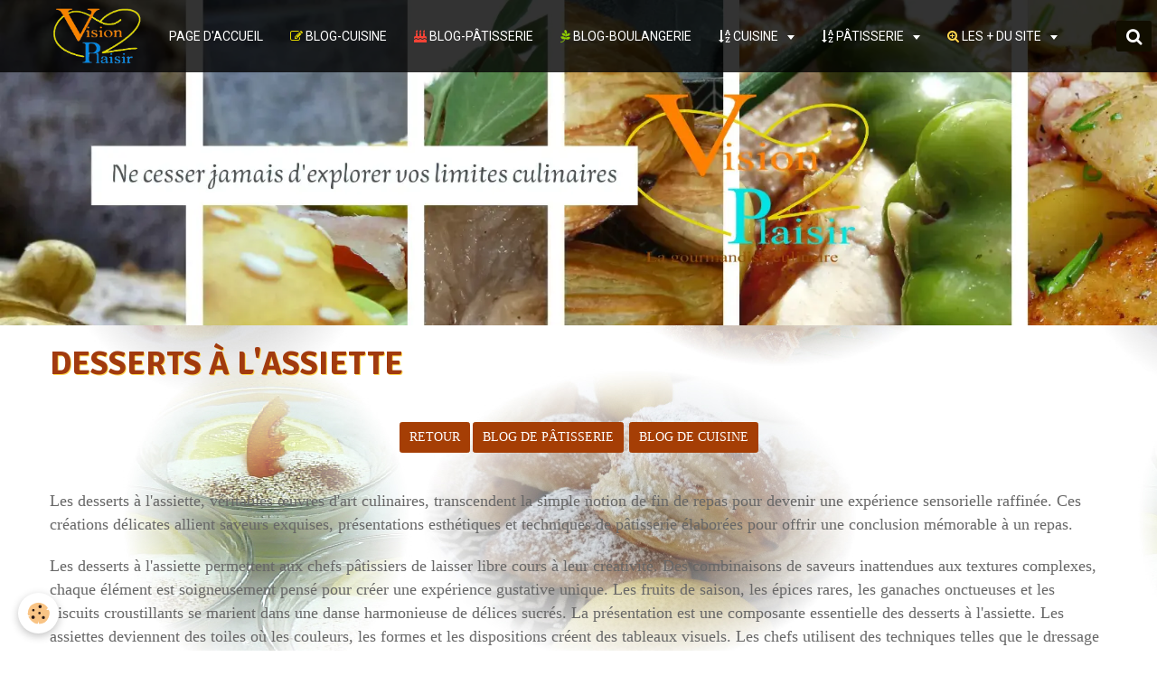

--- FILE ---
content_type: text/html; charset=UTF-8
request_url: https://www.vision-plaisir.fr/blog/do/tag/desserts-a-l-assiette/
body_size: 185947
content:
<!DOCTYPE html>
<html lang="fr">
    <head>
        <title>Desserts à l'Assiette : Recettes Élégantes et Conseils de Dressage</title>
        <!-- smart / pickup -->
<meta http-equiv="Content-Type" content="text/html; charset=utf-8">
<!--[if IE]>
<meta http-equiv="X-UA-Compatible" content="IE=edge">
<![endif]-->
<meta name="viewport" content="width=device-width, initial-scale=1, maximum-scale=1.0, user-scalable=no">
<meta name="msapplication-tap-highlight" content="no">
  <link rel="alternate" type="application/rss+xml" href="https://www.vision-plaisir.fr/blog/do/rss.xml" />
  <link href="//www.vision-plaisir.fr/fr/themes/designlines/6047776fb72d95c8b84cf71d.css?v=ba882be6abf461734173ddc9178de920" rel="stylesheet">
  <meta name="description" content="Sublimez vos repas avec des desserts à l'assiette élégantes et gourmandes. Découvrez des recettes raffinées, des techniques de dressage et des astuces pour créer des présentations dignes des plus grands chefs." />
  <meta name="keywords" content="desserts à l'assiette, présentation dessert, recettes raffinées, dressage élégant, pâtisserie, dessert gastronomique, recette de desserts à l'assiette, trouver des recette à l'assiette, comment réaliser un dressage de dessert à l'assiette, recette de pâtisserie à l'assiette, présentation de desserts à l'assiette" />
  <link rel="image_src" href="https://www.vision-plaisir.fr/medias/images/les-desserts-a-l-assiette.png" />
  <meta property="og:image" content="https://www.vision-plaisir.fr/medias/images/les-desserts-a-l-assiette.png" />
  <meta name="Subject" content="pâtisserie">
<meta name="Author" content="vision-plaisir">
<meta name="Publisher" content="Thierry">
<meta name="Category" content="blog de pâtisserie">
<meta name="robots" content="index, follow">

  <link href="//www.vision-plaisir.fr/fr/themes/designlines/6023b0c8e810d5b920bafe04.css?v=97c738c66c3f994aaa568ee474feacf2" rel="stylesheet">
  <link rel="canonical" href="https://www.vision-plaisir.fr/blog/do/tag/desserts-a-l-assiette/">
<meta name="msvalidate.01" content="A7FA45C2A978CE2123535EDFAFF5E8D8">
<meta name="generator" content="e-monsite (e-monsite.com)">

<link rel="icon" href="https://www.vision-plaisir.fr/medias/site/favicon/5357logo-2020.ico">

<link rel="apple-touch-icon" sizes="114x114" href="https://www.vision-plaisir.fr/medias/site/mobilefavicon/5357logo-2020-1.ico?fx=c_114_114" />
<link rel="apple-touch-icon" sizes="72x72" href="https://www.vision-plaisir.fr/medias/site/mobilefavicon/5357logo-2020-1.ico?fx=c_72_72" />
<link rel="apple-touch-icon" href="https://www.vision-plaisir.fr/medias/site/mobilefavicon/5357logo-2020-1.ico?fx=c_57_57" />
<link rel="apple-touch-icon-precomposed" href="https://www.vision-plaisir.fr/medias/site/mobilefavicon/5357logo-2020-1.ico?fx=c_57_57" />



<meta name="google-site-verification" content="LBTzjt9H1HDVj153-H0XguRPP89-GPGSBGwxhGWfMiE" />
<script>
  (function(i,s,o,g,r,a,m){i['GoogleAnalyticsObject']=r;i[r]=i[r]||function(){
  (i[r].q=i[r].q||[]).push(arguments)},i[r].l=1*new Date();a=s.createElement(o),
  m=s.getElementsByTagName(o)[0];a.async=1;a.src=g;m.parentNode.insertBefore(a,m)
  })(window,document,'script','//www.google-analytics.com/analytics.js','ga');
  
  ga('create', 'UA-26506619-3', 'auto');
  ga('send', 'pageview');

</script>
<meta name="p:domain_verify" content="94291e196f97d056431296e0730999ed"/>
<meta name="google-site-verification" content="PDqm7luRZiOmpPZ5xXrdeDoLKzcO_g3y4rs4xzZ0z4Y" />
<meta name="p:domain_verify" content="e7a518bf3cfc0428336fc5dda30cbc6d"/>
<link rel="apple-touch-icon" sizes="120x120" href="http://www.vision-plaisir.fr/medias/images/apple-touch-icon-120x120-precomposed.png" />
<link rel="apple-touch-icon" sizes="152x152" href="http://www.vision-plaisir.fr/medias/images/apple-touch-icon-152x152-precomposed.png" />
<meta name="norton-safeweb-site-verification" content="a6nltiio5ub0i0cbdm25mszsd8dx9nkgw1it-6lcbmlc1-jub25mfrmawuj659bwp6ome6j2jy7linkq96k5fwqh3rgify7z4fg6iwrhji6xvd9au0dlp2dbhjx84xa3" />
<meta name="msvalidate.01" content="683FBD181808153DF4E0FEAE9FBE2786" />

<meta name="dailymotion-domain-verification" content="dm1w2y3yuu9p1nk35" />
<meta name="youtube-domain-verification" content="UCJEvljSSz1YpCnopZ49VlTw" />
<meta name="identifier-url" content="https://www.vision-plaisir.fr/" />

<meta name="abstract" content="Blog de cuisine et pâtisserie" />
<meta name="keywords" content="blog,pâtisserie,cuisine,recette facile,recette de cuisine,recette de pâtisserie,comment réaliser de la cuisine,la pâtisserie rapide,cuisine rapide" />
<meta name="author" content="Thierry" />
<meta name="revisit-after" content="15" />
<meta name="language" content="France" />
<meta name="copyright" content="© 2015-2021 VISION-PLAISIR" />
<meta name="robots" content="All" />
<meta name="msvalidate.01" content="7B91B6B0392FECB7E07769DE9C3FD8F1" />

<!-- Global site tag (gtag.js) - Google Analytics -->
<script async src="https://www.googletagmanager.com/gtag/js?id=UA-26506619-3"></script>
<script>
  window.dataLayer = window.dataLayer || [];
  function gtag(){dataLayer.push(arguments);}
  gtag('js', new Date());

  gtag('config', 'UA-26506619-3');
</script>

<!-- Global site tag (gtag.js) - Google Ads: 959558585 -->
<script async src="https://www.googletagmanager.com/gtag/js?id=AW-959558585"></script>
<script>
  window.dataLayer = window.dataLayer || [];
  function gtag(){dataLayer.push(arguments);}
  gtag('js', new Date());

  gtag('config', 'AW-959558585');
</script>
<!-- Event snippet for Page vue conversion page -->
<script>
  gtag('event', 'conversion', {'send_to': 'AW-959558585/t_o3CIfT9OUBELnnxskD'});
</script>

<!-- Global site tag (gtag.js) - Google Analytics -->
<script async src="https://www.googletagmanager.com/gtag/js?id=G-1ML4YHLH4W"></script>
<script>
  window.dataLayer = window.dataLayer || [];
  function gtag(){dataLayer.push(arguments);}
  gtag('js', new Date());

  gtag('config', 'G-1ML4YHLH4W');
</script>
<!-- Global site tag (gtag.js) - Google Analytics -->
<script async src="https://www.googletagmanager.com/gtag/js?id=G-PV3P6G7E26"></script>
<script>
  window.dataLayer = window.dataLayer || [];
  function gtag(){dataLayer.push(arguments);}
  gtag('js', new Date());

  gtag('config', 'G-PV3P6G7E26');
</script>

<script async src="https://fundingchoicesmessages.google.com/i/pub-8758596538935135?ers=1" nonce="mmQKzP47hS3mDXDR-5o8ug"></script><script nonce="mmQKzP47hS3mDXDR-5o8ug">(function() {function signalGooglefcPresent() {if (!window.frames['googlefcPresent']) {if (document.body) {const iframe = document.createElement('iframe'); iframe.style = 'width: 0; height: 0; border: none; z-index: -1000; left: -1000px; top: -1000px;'; iframe.style.display = 'none'; iframe.name = 'googlefcPresent'; document.body.appendChild(iframe);} else {setTimeout(signalGooglefcPresent, 0);}}}signalGooglefcPresent();})();</script>
<script>(function(){'use strict';function aa(a){var b=0;return function(){return b<a.length?{done:!1,value:a[b++]}:{done:!0}}}var ba="function"==typeof Object.defineProperties?Object.defineProperty:function(a,b,c){if(a==Array.prototype||a==Object.prototype)return a;a[b]=c.value;return a};
function ea(a){a=["object"==typeof globalThis&&globalThis,a,"object"==typeof window&&window,"object"==typeof self&&self,"object"==typeof global&&global];for(var b=0;b<a.length;++b){var c=a[b];if(c&&c.Math==Math)return c}throw Error("Cannot find global object");}var fa=ea(this);function ha(a,b){if(b)a:{var c=fa;a=a.split(".");for(var d=0;d<a.length-1;d++){var e=a[d];if(!(e in c))break a;c=c[e]}a=a[a.length-1];d=c[a];b=b(d);b!=d&&null!=b&&ba(c,a,{configurable:!0,writable:!0,value:b})}}
var ia="function"==typeof Object.create?Object.create:function(a){function b(){}b.prototype=a;return new b},l;if("function"==typeof Object.setPrototypeOf)l=Object.setPrototypeOf;else{var m;a:{var ja={a:!0},ka={};try{ka.__proto__=ja;m=ka.a;break a}catch(a){}m=!1}l=m?function(a,b){a.__proto__=b;if(a.__proto__!==b)throw new TypeError(a+" is not extensible");return a}:null}var la=l;
function n(a,b){a.prototype=ia(b.prototype);a.prototype.constructor=a;if(la)la(a,b);else for(var c in b)if("prototype"!=c)if(Object.defineProperties){var d=Object.getOwnPropertyDescriptor(b,c);d&&Object.defineProperty(a,c,d)}else a[c]=b[c];a.A=b.prototype}function ma(){for(var a=Number(this),b=[],c=a;c<arguments.length;c++)b[c-a]=arguments[c];return b}
var na="function"==typeof Object.assign?Object.assign:function(a,b){for(var c=1;c<arguments.length;c++){var d=arguments[c];if(d)for(var e in d)Object.prototype.hasOwnProperty.call(d,e)&&(a[e]=d[e])}return a};ha("Object.assign",function(a){return a||na});/*

 Copyright The Closure Library Authors.
 SPDX-License-Identifier: Apache-2.0
*/
var p=this||self;function q(a){return a};var t,u;a:{for(var oa=["CLOSURE_FLAGS"],v=p,x=0;x<oa.length;x++)if(v=v[oa[x]],null==v){u=null;break a}u=v}var pa=u&&u[610401301];t=null!=pa?pa:!1;var z,qa=p.navigator;z=qa?qa.userAgentData||null:null;function A(a){return t?z?z.brands.some(function(b){return(b=b.brand)&&-1!=b.indexOf(a)}):!1:!1}function B(a){var b;a:{if(b=p.navigator)if(b=b.userAgent)break a;b=""}return-1!=b.indexOf(a)};function C(){return t?!!z&&0<z.brands.length:!1}function D(){return C()?A("Chromium"):(B("Chrome")||B("CriOS"))&&!(C()?0:B("Edge"))||B("Silk")};var ra=C()?!1:B("Trident")||B("MSIE");!B("Android")||D();D();B("Safari")&&(D()||(C()?0:B("Coast"))||(C()?0:B("Opera"))||(C()?0:B("Edge"))||(C()?A("Microsoft Edge"):B("Edg/"))||C()&&A("Opera"));var sa={},E=null;var ta="undefined"!==typeof Uint8Array,ua=!ra&&"function"===typeof btoa;var F="function"===typeof Symbol&&"symbol"===typeof Symbol()?Symbol():void 0,G=F?function(a,b){a[F]|=b}:function(a,b){void 0!==a.g?a.g|=b:Object.defineProperties(a,{g:{value:b,configurable:!0,writable:!0,enumerable:!1}})};function va(a){var b=H(a);1!==(b&1)&&(Object.isFrozen(a)&&(a=Array.prototype.slice.call(a)),I(a,b|1))}
var H=F?function(a){return a[F]|0}:function(a){return a.g|0},J=F?function(a){return a[F]}:function(a){return a.g},I=F?function(a,b){a[F]=b}:function(a,b){void 0!==a.g?a.g=b:Object.defineProperties(a,{g:{value:b,configurable:!0,writable:!0,enumerable:!1}})};function wa(){var a=[];G(a,1);return a}function xa(a,b){I(b,(a|0)&-99)}function K(a,b){I(b,(a|34)&-73)}function L(a){a=a>>11&1023;return 0===a?536870912:a};var M={};function N(a){return null!==a&&"object"===typeof a&&!Array.isArray(a)&&a.constructor===Object}var O,ya=[];I(ya,39);O=Object.freeze(ya);var P;function Q(a,b){P=b;a=new a(b);P=void 0;return a}
function R(a,b,c){null==a&&(a=P);P=void 0;if(null==a){var d=96;c?(a=[c],d|=512):a=[];b&&(d=d&-2095105|(b&1023)<<11)}else{if(!Array.isArray(a))throw Error();d=H(a);if(d&64)return a;d|=64;if(c&&(d|=512,c!==a[0]))throw Error();a:{c=a;var e=c.length;if(e){var f=e-1,g=c[f];if(N(g)){d|=256;b=(d>>9&1)-1;e=f-b;1024<=e&&(za(c,b,g),e=1023);d=d&-2095105|(e&1023)<<11;break a}}b&&(g=(d>>9&1)-1,b=Math.max(b,e-g),1024<b&&(za(c,g,{}),d|=256,b=1023),d=d&-2095105|(b&1023)<<11)}}I(a,d);return a}
function za(a,b,c){for(var d=1023+b,e=a.length,f=d;f<e;f++){var g=a[f];null!=g&&g!==c&&(c[f-b]=g)}a.length=d+1;a[d]=c};function Aa(a){switch(typeof a){case "number":return isFinite(a)?a:String(a);case "boolean":return a?1:0;case "object":if(a&&!Array.isArray(a)&&ta&&null!=a&&a instanceof Uint8Array){if(ua){for(var b="",c=0,d=a.length-10240;c<d;)b+=String.fromCharCode.apply(null,a.subarray(c,c+=10240));b+=String.fromCharCode.apply(null,c?a.subarray(c):a);a=btoa(b)}else{void 0===b&&(b=0);if(!E){E={};c="ABCDEFGHIJKLMNOPQRSTUVWXYZabcdefghijklmnopqrstuvwxyz0123456789".split("");d=["+/=","+/","-_=","-_.","-_"];for(var e=
0;5>e;e++){var f=c.concat(d[e].split(""));sa[e]=f;for(var g=0;g<f.length;g++){var h=f[g];void 0===E[h]&&(E[h]=g)}}}b=sa[b];c=Array(Math.floor(a.length/3));d=b[64]||"";for(e=f=0;f<a.length-2;f+=3){var k=a[f],w=a[f+1];h=a[f+2];g=b[k>>2];k=b[(k&3)<<4|w>>4];w=b[(w&15)<<2|h>>6];h=b[h&63];c[e++]=g+k+w+h}g=0;h=d;switch(a.length-f){case 2:g=a[f+1],h=b[(g&15)<<2]||d;case 1:a=a[f],c[e]=b[a>>2]+b[(a&3)<<4|g>>4]+h+d}a=c.join("")}return a}}return a};function Ba(a,b,c){a=Array.prototype.slice.call(a);var d=a.length,e=b&256?a[d-1]:void 0;d+=e?-1:0;for(b=b&512?1:0;b<d;b++)a[b]=c(a[b]);if(e){b=a[b]={};for(var f in e)Object.prototype.hasOwnProperty.call(e,f)&&(b[f]=c(e[f]))}return a}function Da(a,b,c,d,e,f){if(null!=a){if(Array.isArray(a))a=e&&0==a.length&&H(a)&1?void 0:f&&H(a)&2?a:Ea(a,b,c,void 0!==d,e,f);else if(N(a)){var g={},h;for(h in a)Object.prototype.hasOwnProperty.call(a,h)&&(g[h]=Da(a[h],b,c,d,e,f));a=g}else a=b(a,d);return a}}
function Ea(a,b,c,d,e,f){var g=d||c?H(a):0;d=d?!!(g&32):void 0;a=Array.prototype.slice.call(a);for(var h=0;h<a.length;h++)a[h]=Da(a[h],b,c,d,e,f);c&&c(g,a);return a}function Fa(a){return a.s===M?a.toJSON():Aa(a)};function Ga(a,b,c){c=void 0===c?K:c;if(null!=a){if(ta&&a instanceof Uint8Array)return b?a:new Uint8Array(a);if(Array.isArray(a)){var d=H(a);if(d&2)return a;if(b&&!(d&64)&&(d&32||0===d))return I(a,d|34),a;a=Ea(a,Ga,d&4?K:c,!0,!1,!0);b=H(a);b&4&&b&2&&Object.freeze(a);return a}a.s===M&&(b=a.h,c=J(b),a=c&2?a:Q(a.constructor,Ha(b,c,!0)));return a}}function Ha(a,b,c){var d=c||b&2?K:xa,e=!!(b&32);a=Ba(a,b,function(f){return Ga(f,e,d)});G(a,32|(c?2:0));return a};function Ia(a,b){a=a.h;return Ja(a,J(a),b)}function Ja(a,b,c,d){if(-1===c)return null;if(c>=L(b)){if(b&256)return a[a.length-1][c]}else{var e=a.length;if(d&&b&256&&(d=a[e-1][c],null!=d))return d;b=c+((b>>9&1)-1);if(b<e)return a[b]}}function Ka(a,b,c,d,e){var f=L(b);if(c>=f||e){e=b;if(b&256)f=a[a.length-1];else{if(null==d)return;f=a[f+((b>>9&1)-1)]={};e|=256}f[c]=d;e&=-1025;e!==b&&I(a,e)}else a[c+((b>>9&1)-1)]=d,b&256&&(d=a[a.length-1],c in d&&delete d[c]),b&1024&&I(a,b&-1025)}
function La(a,b){var c=Ma;var d=void 0===d?!1:d;var e=a.h;var f=J(e),g=Ja(e,f,b,d);var h=!1;if(null==g||"object"!==typeof g||(h=Array.isArray(g))||g.s!==M)if(h){var k=h=H(g);0===k&&(k|=f&32);k|=f&2;k!==h&&I(g,k);c=new c(g)}else c=void 0;else c=g;c!==g&&null!=c&&Ka(e,f,b,c,d);e=c;if(null==e)return e;a=a.h;f=J(a);f&2||(g=e,c=g.h,h=J(c),g=h&2?Q(g.constructor,Ha(c,h,!1)):g,g!==e&&(e=g,Ka(a,f,b,e,d)));return e}function Na(a,b){a=Ia(a,b);return null==a||"string"===typeof a?a:void 0}
function Oa(a,b){a=Ia(a,b);return null!=a?a:0}function S(a,b){a=Na(a,b);return null!=a?a:""};function T(a,b,c){this.h=R(a,b,c)}T.prototype.toJSON=function(){var a=Ea(this.h,Fa,void 0,void 0,!1,!1);return Pa(this,a,!0)};T.prototype.s=M;T.prototype.toString=function(){return Pa(this,this.h,!1).toString()};
function Pa(a,b,c){var d=a.constructor.v,e=L(J(c?a.h:b)),f=!1;if(d){if(!c){b=Array.prototype.slice.call(b);var g;if(b.length&&N(g=b[b.length-1]))for(f=0;f<d.length;f++)if(d[f]>=e){Object.assign(b[b.length-1]={},g);break}f=!0}e=b;c=!c;g=J(a.h);a=L(g);g=(g>>9&1)-1;for(var h,k,w=0;w<d.length;w++)if(k=d[w],k<a){k+=g;var r=e[k];null==r?e[k]=c?O:wa():c&&r!==O&&va(r)}else h||(r=void 0,e.length&&N(r=e[e.length-1])?h=r:e.push(h={})),r=h[k],null==h[k]?h[k]=c?O:wa():c&&r!==O&&va(r)}d=b.length;if(!d)return b;
var Ca;if(N(h=b[d-1])){a:{var y=h;e={};c=!1;for(var ca in y)Object.prototype.hasOwnProperty.call(y,ca)&&(a=y[ca],Array.isArray(a)&&a!=a&&(c=!0),null!=a?e[ca]=a:c=!0);if(c){for(var rb in e){y=e;break a}y=null}}y!=h&&(Ca=!0);d--}for(;0<d;d--){h=b[d-1];if(null!=h)break;var cb=!0}if(!Ca&&!cb)return b;var da;f?da=b:da=Array.prototype.slice.call(b,0,d);b=da;f&&(b.length=d);y&&b.push(y);return b};function Qa(a){return function(b){if(null==b||""==b)b=new a;else{b=JSON.parse(b);if(!Array.isArray(b))throw Error(void 0);G(b,32);b=Q(a,b)}return b}};function Ra(a){this.h=R(a)}n(Ra,T);var Sa=Qa(Ra);var U;function V(a){this.g=a}V.prototype.toString=function(){return this.g+""};var Ta={};function Ua(){return Math.floor(2147483648*Math.random()).toString(36)+Math.abs(Math.floor(2147483648*Math.random())^Date.now()).toString(36)};function Va(a,b){b=String(b);"application/xhtml+xml"===a.contentType&&(b=b.toLowerCase());return a.createElement(b)}function Wa(a){this.g=a||p.document||document}Wa.prototype.appendChild=function(a,b){a.appendChild(b)};/*

 SPDX-License-Identifier: Apache-2.0
*/
function Xa(a,b){a.src=b instanceof V&&b.constructor===V?b.g:"type_error:TrustedResourceUrl";var c,d;(c=(b=null==(d=(c=(a.ownerDocument&&a.ownerDocument.defaultView||window).document).querySelector)?void 0:d.call(c,"script[nonce]"))?b.nonce||b.getAttribute("nonce")||"":"")&&a.setAttribute("nonce",c)};function Ya(a){a=void 0===a?document:a;return a.createElement("script")};function Za(a,b,c,d,e,f){try{var g=a.g,h=Ya(g);h.async=!0;Xa(h,b);g.head.appendChild(h);h.addEventListener("load",function(){e();d&&g.head.removeChild(h)});h.addEventListener("error",function(){0<c?Za(a,b,c-1,d,e,f):(d&&g.head.removeChild(h),f())})}catch(k){f()}};var $a=p.atob("aHR0cHM6Ly93d3cuZ3N0YXRpYy5jb20vaW1hZ2VzL2ljb25zL21hdGVyaWFsL3N5c3RlbS8xeC93YXJuaW5nX2FtYmVyXzI0ZHAucG5n"),ab=p.atob("WW91IGFyZSBzZWVpbmcgdGhpcyBtZXNzYWdlIGJlY2F1c2UgYWQgb3Igc2NyaXB0IGJsb2NraW5nIHNvZnR3YXJlIGlzIGludGVyZmVyaW5nIHdpdGggdGhpcyBwYWdlLg=="),bb=p.atob("RGlzYWJsZSBhbnkgYWQgb3Igc2NyaXB0IGJsb2NraW5nIHNvZnR3YXJlLCB0aGVuIHJlbG9hZCB0aGlzIHBhZ2Uu");function db(a,b,c){this.i=a;this.l=new Wa(this.i);this.g=null;this.j=[];this.m=!1;this.u=b;this.o=c}
function eb(a){if(a.i.body&&!a.m){var b=function(){fb(a);p.setTimeout(function(){return gb(a,3)},50)};Za(a.l,a.u,2,!0,function(){p[a.o]||b()},b);a.m=!0}}
function fb(a){for(var b=W(1,5),c=0;c<b;c++){var d=X(a);a.i.body.appendChild(d);a.j.push(d)}b=X(a);b.style.bottom="0";b.style.left="0";b.style.position="fixed";b.style.width=W(100,110).toString()+"%";b.style.zIndex=W(2147483544,2147483644).toString();b.style["background-color"]=hb(249,259,242,252,219,229);b.style["box-shadow"]="0 0 12px #888";b.style.color=hb(0,10,0,10,0,10);b.style.display="flex";b.style["justify-content"]="center";b.style["font-family"]="Roboto, Arial";c=X(a);c.style.width=W(80,
85).toString()+"%";c.style.maxWidth=W(750,775).toString()+"px";c.style.margin="24px";c.style.display="flex";c.style["align-items"]="flex-start";c.style["justify-content"]="center";d=Va(a.l.g,"IMG");d.className=Ua();d.src=$a;d.alt="Warning icon";d.style.height="24px";d.style.width="24px";d.style["padding-right"]="16px";var e=X(a),f=X(a);f.style["font-weight"]="bold";f.textContent=ab;var g=X(a);g.textContent=bb;Y(a,e,f);Y(a,e,g);Y(a,c,d);Y(a,c,e);Y(a,b,c);a.g=b;a.i.body.appendChild(a.g);b=W(1,5);for(c=
0;c<b;c++)d=X(a),a.i.body.appendChild(d),a.j.push(d)}function Y(a,b,c){for(var d=W(1,5),e=0;e<d;e++){var f=X(a);b.appendChild(f)}b.appendChild(c);c=W(1,5);for(d=0;d<c;d++)e=X(a),b.appendChild(e)}function W(a,b){return Math.floor(a+Math.random()*(b-a))}function hb(a,b,c,d,e,f){return"rgb("+W(Math.max(a,0),Math.min(b,255)).toString()+","+W(Math.max(c,0),Math.min(d,255)).toString()+","+W(Math.max(e,0),Math.min(f,255)).toString()+")"}function X(a){a=Va(a.l.g,"DIV");a.className=Ua();return a}
function gb(a,b){0>=b||null!=a.g&&0!=a.g.offsetHeight&&0!=a.g.offsetWidth||(ib(a),fb(a),p.setTimeout(function(){return gb(a,b-1)},50))}
function ib(a){var b=a.j;var c="undefined"!=typeof Symbol&&Symbol.iterator&&b[Symbol.iterator];if(c)b=c.call(b);else if("number"==typeof b.length)b={next:aa(b)};else throw Error(String(b)+" is not an iterable or ArrayLike");for(c=b.next();!c.done;c=b.next())(c=c.value)&&c.parentNode&&c.parentNode.removeChild(c);a.j=[];(b=a.g)&&b.parentNode&&b.parentNode.removeChild(b);a.g=null};function jb(a,b,c,d,e){function f(k){document.body?g(document.body):0<k?p.setTimeout(function(){f(k-1)},e):b()}function g(k){k.appendChild(h);p.setTimeout(function(){h?(0!==h.offsetHeight&&0!==h.offsetWidth?b():a(),h.parentNode&&h.parentNode.removeChild(h)):a()},d)}var h=kb(c);f(3)}function kb(a){var b=document.createElement("div");b.className=a;b.style.width="1px";b.style.height="1px";b.style.position="absolute";b.style.left="-10000px";b.style.top="-10000px";b.style.zIndex="-10000";return b};function Ma(a){this.h=R(a)}n(Ma,T);function lb(a){this.h=R(a)}n(lb,T);var mb=Qa(lb);function nb(a){a=Na(a,4)||"";if(void 0===U){var b=null;var c=p.trustedTypes;if(c&&c.createPolicy){try{b=c.createPolicy("goog#html",{createHTML:q,createScript:q,createScriptURL:q})}catch(d){p.console&&p.console.error(d.message)}U=b}else U=b}a=(b=U)?b.createScriptURL(a):a;return new V(a,Ta)};function ob(a,b){this.m=a;this.o=new Wa(a.document);this.g=b;this.j=S(this.g,1);this.u=nb(La(this.g,2));this.i=!1;b=nb(La(this.g,13));this.l=new db(a.document,b,S(this.g,12))}ob.prototype.start=function(){pb(this)};
function pb(a){qb(a);Za(a.o,a.u,3,!1,function(){a:{var b=a.j;var c=p.btoa(b);if(c=p[c]){try{var d=Sa(p.atob(c))}catch(e){b=!1;break a}b=b===Na(d,1)}else b=!1}b?Z(a,S(a.g,14)):(Z(a,S(a.g,8)),eb(a.l))},function(){jb(function(){Z(a,S(a.g,7));eb(a.l)},function(){return Z(a,S(a.g,6))},S(a.g,9),Oa(a.g,10),Oa(a.g,11))})}function Z(a,b){a.i||(a.i=!0,a=new a.m.XMLHttpRequest,a.open("GET",b,!0),a.send())}function qb(a){var b=p.btoa(a.j);a.m[b]&&Z(a,S(a.g,5))};(function(a,b){p[a]=function(){var c=ma.apply(0,arguments);p[a]=function(){};b.apply(null,c)}})("__h82AlnkH6D91__",function(a){"function"===typeof window.atob&&(new ob(window,mb(window.atob(a)))).start()});}).call(this);

window.__h82AlnkH6D91__("[base64]/[base64]/[base64]/[base64]");</script>

        <meta name="theme-color" content="rgba(0,  0,  0, 0.8)">
        <meta name="msapplication-navbutton-color" content="rgba(0,  0,  0, 0.8)">
        <meta name="apple-mobile-web-app-capable" content="yes">
        <meta name="apple-mobile-web-app-status-bar-style" content="black-translucent">

                
                                    
                                    
                                     
                                                                                                                    
            <link href="https://fonts.googleapis.com/css?family=Roboto:300,400,700%7CSignika:300,400,700%7CCourgette:300,400,700&display=swap" rel="stylesheet">
        
        <link href="https://maxcdn.bootstrapcdn.com/font-awesome/4.7.0/css/font-awesome.min.css" rel="stylesheet">

        <link href="//www.vision-plaisir.fr/themes/combined.css?v=6_1646067808_1420" rel="stylesheet">

        <!-- EMS FRAMEWORK -->
        <script src="//www.vision-plaisir.fr/medias/static/themes/ems_framework/js/jquery.min.js"></script>
        <!-- HTML5 shim and Respond.js for IE8 support of HTML5 elements and media queries -->
        <!--[if lt IE 9]>
        <script src="//www.vision-plaisir.fr/medias/static/themes/ems_framework/js/html5shiv.min.js"></script>
        <script src="//www.vision-plaisir.fr/medias/static/themes/ems_framework/js/respond.min.js"></script>
        <![endif]-->
        <script src="//www.vision-plaisir.fr/medias/static/themes/ems_framework/js/ems-framework.min.js?v=2088"></script>
        <script src="https://www.vision-plaisir.fr/themes/content.js?v=6_1646067808_1420&lang=fr"></script>

            <script src="//www.vision-plaisir.fr/medias/static/js/rgpd-cookies/jquery.rgpd-cookies.js?v=2088"></script>
    <script>
                                    $(document).ready(function() {
            $.RGPDCookies({
                theme: 'ems_framework',
                site: 'www.vision-plaisir.fr',
                privacy_policy_link: '/about/privacypolicy/',
                cookies: [{"id":"61c9ebaba6484a3bd555746d","favicon_url":"","enabled":"1","model":"youtube","title":"Youtube","short_description":"Ce cookie permet de collecter vos pr\u00e9f\u00e9rences en mati\u00e8re de lecture de vid\u00e9o","long_description":"Ce cookie permet de faire le lien entre le site que vous consultez et votre compte youtube. Gr\u00e2ce \u00e0 lui, le contenu sugg\u00e9r\u00e9 par Youtube gagne en pertinence.","privacy_policy_url":"https:\/\/policies.google.com\/privacy?hl=fr&gl=fr","slug":"youtube"},{"id":"61c9ebf33e442ca5c2509657","favicon_url":"https:\/\/static.e-monsite.com\/im\/rgpd\/default\/facebook.png","enabled":"1","model":"facebook_pixel","title":"Facebook Pixel","short_description":"Identifie les visiteurs en provenance de publications Facebook","long_description":"Parce que vous ne venez pas tous les jours sur notre site, ce petit bout de code que nous fourni Facebook nous permet de poursuivre nos \u00e9changes dans votre fil d\u2019actualit\u00e9.","privacy_policy_url":"https:\/\/www.facebook.com\/business\/gdpr","slug":"facebook-pixel"},{"id":"61c9ebf33e4c9470f8bf07b8","favicon_url":"https:\/\/static.e-monsite.com\/im\/rgpd\/default\/messenger.png","enabled":"1","model":"facebook_messenger","title":"Facebook Messenger","short_description":"Chat en ligne avec nos \u00e9quipes","long_description":"Entre en contact avec les personnes visitant ce site pour leur indiquer la marche \u00e0 suivre.","privacy_policy_url":"https:\/\/developers.facebook.com\/docs\/messenger-platform\/policy\/","slug":"facebook-messenger"},{"id":"61c9ebf33e51bdeecce970fc","favicon_url":"","enabled":"1","model":"twitter","title":"Twitter","short_description":"Identifie les visiteurs en provenance de Twitter","long_description":"Parce que vous ne venez pas tous les jours sur notre site, ce petit bout de code que nous fourni Twitter nous permet de poursuivre nos \u00e9changes sur ce r\u00e9seau social.","privacy_policy_url":"https:\/\/help.twitter.com\/fr\/rules-and-policies\/update-privacy-policy","slug":"twitter"},{"id":"632eacb3887a817c24b49807","favicon_url":"https:\/\/static.e-monsite.com\/im\/rgpd\/default\/avis.png","enabled":"1","model":"avis_verifies","title":"Avis V\u00e9rifi\u00e9s","short_description":"Nous permet de r\u00e9colter des avis clients","long_description":"R\u00e9colter des avis clients","privacy_policy_url":"https:\/\/www.avis-verifies.com\/index.php?page=mod_regles_confidentialites","slug":"avis-verifies"},{"id":null,"favicon_url":"https:\/\/ssl.gstatic.com\/analytics\/20210414-01\/app\/static\/analytics_standard_icon.png","enabled":true,"model":"google_analytics","title":"Google Analytics","short_description":"Permet d'analyser les statistiques de consultation de notre site","long_description":"Indispensable pour piloter notre site internet, il permet de mesurer des indicateurs comme l\u2019affluence, les produits les plus consult\u00e9s, ou encore la r\u00e9partition g\u00e9ographique des visiteurs.","privacy_policy_url":"https:\/\/support.google.com\/analytics\/answer\/6004245?hl=fr","slug":"google-analytics"},{"id":null,"favicon_url":"","enabled":true,"model":"addthis","title":"AddThis","short_description":"Partage social","long_description":"Nous utilisons cet outil afin de vous proposer des liens de partage vers des plateformes tiers comme Twitter, Facebook, etc.","privacy_policy_url":"https:\/\/www.oracle.com\/legal\/privacy\/addthis-privacy-policy.html","slug":"addthis"}],
                modal_title: 'Gestion\u0020des\u0020cookies',
                modal_description: 'd\u00E9pose\u0020des\u0020cookies\u0020pour\u0020am\u00E9liorer\u0020votre\u0020exp\u00E9rience\u0020de\u0020navigation,\nmesurer\u0020l\u0027audience\u0020du\u0020site\u0020internet,\u0020afficher\u0020des\u0020publicit\u00E9s\u0020personnalis\u00E9es,\nr\u00E9aliser\u0020des\u0020campagnes\u0020cibl\u00E9es\u0020et\u0020personnaliser\u0020l\u0027interface\u0020du\u0020site.',
                privacy_policy_label: 'Consulter\u0020la\u0020politique\u0020de\u0020confidentialit\u00E9',
                check_all_label: 'Tout\u0020cocher',
                refuse_button: 'Refuser',
                settings_button: 'Param\u00E9trer',
                accept_button: 'Accepter',
                callback: function() {
                    // website google analytics case (with gtag), consent "on the fly"
                    if ('gtag' in window && typeof window.gtag === 'function') {
                        if (window.jsCookie.get('rgpd-cookie-google-analytics') === undefined
                            || window.jsCookie.get('rgpd-cookie-google-analytics') === '0') {
                            gtag('consent', 'update', {
                                'ad_storage': 'denied',
                                'analytics_storage': 'denied'
                            });
                        } else {
                            gtag('consent', 'update', {
                                'ad_storage': 'granted',
                                'analytics_storage': 'granted'
                            });
                        }
                    }
                }
            });
        });
    </script>

        <script async src="https://www.googletagmanager.com/gtag/js?id=G-4VN4372P6E"></script>
<script>
    window.dataLayer = window.dataLayer || [];
    function gtag(){dataLayer.push(arguments);}
    
    gtag('consent', 'default', {
        'ad_storage': 'denied',
        'analytics_storage': 'denied'
    });
    
    gtag('js', new Date());
    gtag('config', 'G-4VN4372P6E');
</script>

        
    <!-- Global site tag (gtag.js) -->
        <script async src="https://www.googletagmanager.com/gtag/js?id=UA-26506619-3"></script>
        <script>
        window.dataLayer = window.dataLayer || [];
        function gtag(){dataLayer.push(arguments);}

gtag('consent', 'default', {
            'ad_storage': 'denied',
            'analytics_storage': 'denied'
        });
        gtag('set', 'allow_ad_personalization_signals', false);
                gtag('js', new Date());
        gtag('config', 'UA-26506619-3');
        gtag('config', 'G-1ML4YHLH4W');
    </script>
        <script type="application/ld+json">
    {
        "@context" : "https://schema.org/",
        "@type" : "WebSite",
        "name" : "Blog de cuisine, blog de pâtisserie, blog de boulangerie",
        "url" : "https://www.vision-plaisir.fr/"
    }
</script>
            </head>
    <body id="blog_do_tag_desserts-a-l-assiette" class="default menu-fixed">
        

        
        <!-- NAV -->
        <nav class="navbar navbar-top navbar-fixed-top in-header">
            <div class="container">
                <div class="navbar-header">
                                        <button data-toggle="collapse" data-target="#navbar" class="btn btn-link navbar-toggle">
                		<i class="fa fa-bars"></i>
					</button>
                                                            <a class="brand visible-desktop" href="https://www.vision-plaisir.fr/">
                                                <img src="https://www.vision-plaisir.fr/medias/site/logos/logo-entete-site.png" alt="Blog de cuisine, blog de pâtisserie, blog de boulangerie" class="visible-desktop">
                                                                    </a>
                                    </div>
                                <div id="navbar" class="collapse">
                        <ul class="nav navbar-nav">
                    <li>
                <a href="https://www.vision-plaisir.fr/">
                                        PAGE D'ACCUEIL
                </a>
                            </li>
                    <li>
                <a href="https://www.vision-plaisir.fr/blog/cuisine/"onclick="window.open(this.href);return false;">
                                                                                                                    <i class="fa fa-pencil-square-o" style="color:rgb(228, 216, 0)"></i>
                                        BLOG-CUISINE
                </a>
                            </li>
                    <li>
                <a href="https://www.vision-plaisir.fr/blog/patisserie/"onclick="window.open(this.href);return false;">
                                                                                                                    <i class="fa fa-birthday-cake" style="color:rgb(244, 67, 54)"></i>
                                        BLOG-PÂTISSERIE
                </a>
                            </li>
                    <li>
                <a href="https://www.vision-plaisir.fr/blog/boulangerie/"onclick="window.open(this.href);return false;">
                                                                                                                    <i class="fa fa-pagelines" style="color:rgb(143, 206, 0)"></i>
                                        BLOG-BOULANGERIE
                </a>
                            </li>
                    <li class="subnav">
                <a href="https://www.vision-plaisir.fr/pages/listes-des-recettes-cuisine/" class="subnav-toggle" data-toggle="subnav">
                                                                                                                    <i class="fa fa-sort-alpha-asc"></i>
                                        CUISINE
                </a>
                                    <ul class="nav subnav-menu">
                                                    <li>
                                <a href="https://www.vision-plaisir.fr/pages/listes-des-recettes-cuisine/a.html">
                                    Recettes de A à B
                                </a>
                                                            </li>
                                                    <li>
                                <a href="https://www.vision-plaisir.fr/pages/listes-des-recettes-cuisine/b.html">
                                    Recettes de C à D
                                </a>
                                                            </li>
                                                    <li>
                                <a href="https://www.vision-plaisir.fr/pages/listes-des-recettes-cuisine/e-f.html">
                                    Recettes de E à F
                                </a>
                                                            </li>
                                                    <li>
                                <a href="https://www.vision-plaisir.fr/pages/listes-des-recettes-cuisine/g-h.html">
                                    Recettes de G à H
                                </a>
                                                            </li>
                                                    <li>
                                <a href="https://www.vision-plaisir.fr/pages/listes-des-recettes-cuisine/i-j.html">
                                    Recettes de I à J
                                </a>
                                                            </li>
                                                    <li>
                                <a href="https://www.vision-plaisir.fr/pages/listes-des-recettes-cuisine/k-l.html">
                                    Recettes de K à L
                                </a>
                                                            </li>
                                                    <li>
                                <a href="https://www.vision-plaisir.fr/pages/listes-des-recettes-cuisine/m-n.html">
                                    Recettes de M à N
                                </a>
                                                            </li>
                                                    <li>
                                <a href="https://www.vision-plaisir.fr/pages/listes-des-recettes-cuisine/o-p.html">
                                    Recettes de O à P
                                </a>
                                                            </li>
                                                    <li>
                                <a href="https://www.vision-plaisir.fr/pages/listes-des-recettes-cuisine/q-r.html">
                                    Recettes de Q à R
                                </a>
                                                            </li>
                                                    <li>
                                <a href="https://www.vision-plaisir.fr/pages/listes-des-recettes-cuisine/s-t.html">
                                    Recettes de S à T
                                </a>
                                                            </li>
                                                    <li>
                                <a href="https://www.vision-plaisir.fr/pages/listes-des-recettes-cuisine/u-v.html">
                                    Recettes de U à V
                                </a>
                                                            </li>
                                                    <li>
                                <a href="https://www.vision-plaisir.fr/pages/listes-des-recettes-cuisine/w-x-y-z.html">
                                    Recettes de W à Z
                                </a>
                                                            </li>
                                            </ul>
                            </li>
                    <li class="subnav">
                <a href="https://www.vision-plaisir.fr/pages/listes-des-recettes-patisserie/" class="subnav-toggle" data-toggle="subnav">
                                                                                                                    <i class="fa fa-sort-alpha-asc"></i>
                                        PÂTISSERIE
                </a>
                                    <ul class="nav subnav-menu">
                                                    <li>
                                <a href="https://www.vision-plaisir.fr/pages/listes-des-recettes-patisserie/la-liste-de-recettes-de-patisserie-de-a-a-b.html">
                                    Recettes de A à B
                                </a>
                                                            </li>
                                                    <li>
                                <a href="https://www.vision-plaisir.fr/pages/listes-des-recettes-patisserie/la-liste-de-recettes-de-patisserie-de-c-a-d.html">
                                    Recettes de C à D
                                </a>
                                                            </li>
                                                    <li>
                                <a href="https://www.vision-plaisir.fr/pages/listes-des-recettes-patisserie/la-liste-de-recettes-de-patisserie-de-e-a-f-1.html">
                                    Recettes de E à F
                                </a>
                                                            </li>
                                                    <li>
                                <a href="https://www.vision-plaisir.fr/pages/listes-des-recettes-patisserie/la-liste-de-recettes-de-patisserie-de-e-a-f.html">
                                    Recettes de G à H
                                </a>
                                                            </li>
                                                    <li>
                                <a href="https://www.vision-plaisir.fr/pages/listes-des-recettes-patisserie/la-liste-de-recettes-de-patisserie-de-i-a-j.html">
                                    Recettes de I à J
                                </a>
                                                            </li>
                                                    <li>
                                <a href="https://www.vision-plaisir.fr/pages/listes-des-recettes-patisserie/la-liste-de-recettes-de-patisserie-de-k-a-l.html">
                                    Recettes de K à L
                                </a>
                                                            </li>
                                                    <li>
                                <a href="https://www.vision-plaisir.fr/pages/listes-des-recettes-patisserie/la-liste-de-recettes-de-patisserie-de-m-a-n.html">
                                    Recettes de M à N
                                </a>
                                                            </li>
                                                    <li>
                                <a href="https://www.vision-plaisir.fr/pages/listes-des-recettes-patisserie/la-liste-de-recettes-de-patisserie-de-o-a-p.html">
                                    Recettes de O à P
                                </a>
                                                            </li>
                                                    <li>
                                <a href="https://www.vision-plaisir.fr/pages/listes-des-recettes-patisserie/la-liste-de-recettes-de-patisserie-de-q-a-r.html">
                                    Recettes de Q à R
                                </a>
                                                            </li>
                                                    <li>
                                <a href="https://www.vision-plaisir.fr/pages/listes-des-recettes-patisserie/la-liste-de-recettes-de-patisserie-de-s-a-t.html">
                                    Recettes de S à T
                                </a>
                                                            </li>
                                                    <li>
                                <a href="https://www.vision-plaisir.fr/pages/listes-des-recettes-patisserie/la-liste-de-recettes-de-patisserie-de-u-a-v.html">
                                    Recettes de U à V
                                </a>
                                                            </li>
                                                    <li>
                                <a href="https://www.vision-plaisir.fr/pages/listes-des-recettes-patisserie/la-liste-de-recettes-de-patisserie-de-w-a-z.html">
                                    Recettes de W à Z
                                </a>
                                                            </li>
                                            </ul>
                            </li>
                    <li class="subnav">
                <a href="https://www.vision-plaisir.fr/pages/du-blog/" class="subnav-toggle" data-toggle="subnav">
                                                                                                                    <i class="fa fa-search-plus" style="color:rgb(255, 215, 78)"></i>
                                        LES + DU SITE
                </a>
                                    <ul class="nav subnav-menu">
                                                    <li class="subnav">
                                <a href="https://www.vision-plaisir.fr/pages/du-blog/essai/" class="subnav-toggle" data-toggle="subnav">
                                    LE SUCRE
                                </a>
                                                                    <ul class="nav subnav-menu">
                                                                                    <li>
                                                <a href="https://www.vision-plaisir.fr/pages/du-blog/essai/cuisson-du-sucre.html" onclick="window.open(this.href);return false;">Cuisson du sucre</a>
                                            </li>
                                                                                    <li>
                                                <a href="https://www.vision-plaisir.fr/pages/du-blog/essai/la-creation-d-un-avion-en-nougatine.html" onclick="window.open(this.href);return false;">Un avion en nougatine</a>
                                            </li>
                                                                            </ul>
                                                            </li>
                                                    <li class="subnav">
                                <a href="https://www.vision-plaisir.fr/pages/du-blog/les-techniques/" class="subnav-toggle" data-toggle="subnav">
                                    LES TECHNIQUES
                                </a>
                                                                    <ul class="nav subnav-menu">
                                                                                    <li>
                                                <a href="https://www.vision-plaisir.fr/pages/du-blog/essai/la-creation-d-un-avion-en-nougatine.html" onclick="window.open(this.href);return false;">Un avion en nougatine</a>
                                            </li>
                                                                                    <li>
                                                <a href="https://www.vision-plaisir.fr/pages/du-blog/les-techniques/les-termes-culinaires.html" onclick="window.open(this.href);return false;">Les termes culinaires</a>
                                            </li>
                                                                                    <li>
                                                <a href="https://www.vision-plaisir.fr/pages/du-blog/les-techniques/decouper-a-cru-un-poulet.html" onclick="window.open(this.href);return false;">Découper à cru un poulet</a>
                                            </li>
                                                                                    <li>
                                                <a href="https://www.vision-plaisir.fr/pages/du-blog/les-techniques/le-beurre-clarifie.html" onclick="window.open(this.href);return false;">Le beurre clarifié</a>
                                            </li>
                                                                                    <li>
                                                <a href="https://www.vision-plaisir.fr/pages/du-blog/les-techniques/confection-d-un-cornet-en-papier.html" onclick="window.open(this.href);return false;">Cornet en papier de cuisson</a>
                                            </li>
                                                                            </ul>
                                                            </li>
                                                    <li class="subnav">
                                <a href="https://www.vision-plaisir.fr/pages/du-blog/tout-savoir-sur/" class="subnav-toggle" data-toggle="subnav">
                                    TOUT SAVOIR SUR
                                </a>
                                                                    <ul class="nav subnav-menu">
                                                                                    <li>
                                                <a href="https://www.vision-plaisir.fr/pages/du-blog/tout-savoir-sur/le-gout-et-les-5-sens.html" onclick="window.open(this.href);return false;">Le goût et les 5 sens</a>
                                            </li>
                                                                                    <li>
                                                <a href="https://www.vision-plaisir.fr/pages/du-blog/tout-savoir-sur/tout-savoir-sur-les-fonds-de-sauce.html" onclick="window.open(this.href);return false;">Les fonds de sauce</a>
                                            </li>
                                                                                    <li>
                                                <a href="https://www.vision-plaisir.fr/pages/du-blog/tout-savoir-sur/la-saison-de-la-mer.html" onclick="window.open(this.href);return false;">La saison de la mer</a>
                                            </li>
                                                                                    <li>
                                                <a href="https://www.vision-plaisir.fr/pages/du-blog/tout-savoir-sur/les-legumes-secs-et-leurs-cuisson.html" onclick="window.open(this.href);return false;">Les légumes secs</a>
                                            </li>
                                                                                    <li>
                                                <a href="https://www.vision-plaisir.fr/pages/du-blog/tout-savoir-sur/les-additifs-en-agroalimentaire.html" onclick="window.open(this.href);return false;">Les additifs</a>
                                            </li>
                                                                                    <li>
                                                <a href="https://www.vision-plaisir.fr/pages/du-blog/tout-savoir-sur/la-page-des-alertes-de-produits-dangereux.html" onclick="window.open(this.href);return false;">La page des alertes de produit</a>
                                            </li>
                                                                            </ul>
                                                            </li>
                                                    <li class="subnav">
                                <a href="https://www.vision-plaisir.fr/pages/du-blog/les-fruits-et-legumes/" class="subnav-toggle" data-toggle="subnav">
                                    LES ALIMENTS
                                </a>
                                                                    <ul class="nav subnav-menu">
                                                                                    <li>
                                                <a href="https://www.vision-plaisir.fr/pages/du-blog/les-fruits-et-legumes/les-fruits/" onclick="window.open(this.href);return false;">Les fruits</a>
                                            </li>
                                                                                    <li>
                                                <a href="https://www.vision-plaisir.fr/pages/du-blog/les-fruits-et-legumes/les-legumes/" onclick="window.open(this.href);return false;">Les légumes</a>
                                            </li>
                                                                                    <li>
                                                <a href="https://www.vision-plaisir.fr/pages/du-blog/les-fruits-et-legumes/divers/" onclick="window.open(this.href);return false;">Divers</a>
                                            </li>
                                                                                    <li>
                                                <a href="https://www.vision-plaisir.fr/pages/du-blog/les-fruits-et-legumes/les-plantes/" onclick="window.open(this.href);return false;">Les plantes</a>
                                            </li>
                                                                                    <li>
                                                <a href="https://www.vision-plaisir.fr/pages/du-blog/les-fruits-et-legumes/poissons-et-crustaces/" onclick="window.open(this.href);return false;">Poissons et crustacés</a>
                                            </li>
                                                                            </ul>
                                                            </li>
                                                    <li class="subnav">
                                <a href="https://www.vision-plaisir.fr/pages/du-blog/le-veau/" class="subnav-toggle" data-toggle="subnav">
                                    LE VEAU
                                </a>
                                                                    <ul class="nav subnav-menu">
                                                                                    <li>
                                                <a href="https://www.vision-plaisir.fr/pages/du-blog/le-veau/le-collet-du-veau.html" onclick="window.open(this.href);return false;">Le collet du veau</a>
                                            </li>
                                                                                    <li>
                                                <a href="https://www.vision-plaisir.fr/pages/du-blog/le-veau/l-epaule-du-veau.html" onclick="window.open(this.href);return false;">L'épaule du veau</a>
                                            </li>
                                                                                    <li>
                                                <a href="https://www.vision-plaisir.fr/pages/du-blog/le-veau/carre-decouvert-du-veau.html" onclick="window.open(this.href);return false;">Carré découvert du veau</a>
                                            </li>
                                                                                    <li>
                                                <a href="https://www.vision-plaisir.fr/pages/du-blog/le-veau/carre-couvert-du-veau.html" onclick="window.open(this.href);return false;">Carré couvert du veau</a>
                                            </li>
                                                                                    <li>
                                                <a href="https://www.vision-plaisir.fr/pages/du-blog/le-veau/la-longe-du-veau.html" onclick="window.open(this.href);return false;">La longe du veau</a>
                                            </li>
                                                                                    <li>
                                                <a href="https://www.vision-plaisir.fr/pages/du-blog/le-veau/le-filet-du-veau.html" onclick="window.open(this.href);return false;">Le filet du veau</a>
                                            </li>
                                                                                    <li>
                                                <a href="https://www.vision-plaisir.fr/pages/du-blog/le-veau/le-quasi-du-veau.html" onclick="window.open(this.href);return false;">Le quasi du veau</a>
                                            </li>
                                                                                    <li>
                                                <a href="https://www.vision-plaisir.fr/pages/du-blog/le-veau/la-culotte-du-veau.html" onclick="window.open(this.href);return false;">La culotte du veau</a>
                                            </li>
                                                                                    <li>
                                                <a href="https://www.vision-plaisir.fr/pages/du-blog/le-veau/le-jarret-du-veau.html" onclick="window.open(this.href);return false;">Le jarret du veau</a>
                                            </li>
                                                                                    <li>
                                                <a href="https://www.vision-plaisir.fr/pages/du-blog/le-veau/la-crosse-du-veau.html" onclick="window.open(this.href);return false;">La crosse du veau</a>
                                            </li>
                                                                                    <li>
                                                <a href="https://www.vision-plaisir.fr/pages/du-blog/le-veau/le-cuisseau-raccourci.html" onclick="window.open(this.href);return false;">Le cuisseau raccourci</a>
                                            </li>
                                                                                    <li>
                                                <a href="https://www.vision-plaisir.fr/pages/du-blog/le-veau/le-flanchet-du-veau.html" onclick="window.open(this.href);return false;">Le flanchet du veau</a>
                                            </li>
                                                                                    <li>
                                                <a href="https://www.vision-plaisir.fr/pages/du-blog/le-veau/le-tendron-du-veau.html" onclick="window.open(this.href);return false;">Le tendron du veau</a>
                                            </li>
                                                                                    <li>
                                                <a href="https://www.vision-plaisir.fr/pages/du-blog/le-veau/la-poitrine-du-veau.html" onclick="window.open(this.href);return false;">La poitrine du veau</a>
                                            </li>
                                                                            </ul>
                                                            </li>
                                                    <li class="subnav">
                                <a href="https://www.vision-plaisir.fr/pages/du-blog/le-boeuf/" class="subnav-toggle" data-toggle="subnav">
                                    LE BOEUF
                                </a>
                                                                    <ul class="nav subnav-menu">
                                                                                    <li>
                                                <a href="https://www.vision-plaisir.fr/pages/du-blog/le-boeuf/tout-savoir-sur-le-collier-du-boeuf.html" onclick="window.open(this.href);return false;">Le collier du bœuf</a>
                                            </li>
                                                                                    <li>
                                                <a href="https://www.vision-plaisir.fr/pages/du-blog/le-boeuf/le-gros-bout-de-poitrine-du-boeuf.html" onclick="window.open(this.href);return false;">Gros bout de poitrine</a>
                                            </li>
                                                                                    <li>
                                                <a href="https://www.vision-plaisir.fr/pages/du-blog/le-boeuf/basses-cotes-du-boeuf.html" onclick="window.open(this.href);return false;">Basses côtes du bœuf</a>
                                            </li>
                                                                                    <li>
                                                <a href="https://www.vision-plaisir.fr/pages/du-blog/le-boeuf/jumeaux-a-bifteck-du-boeuf.html" onclick="window.open(this.href);return false;">Jumeaux à bifteck du bœuf</a>
                                            </li>
                                                                                    <li>
                                                <a href="https://www.vision-plaisir.fr/pages/du-blog/le-boeuf/jumeaux-a-pot-au-feu-du-boeuf.html" onclick="window.open(this.href);return false;">Jumeaux à pot au feu du bœuf</a>
                                            </li>
                                                                                    <li>
                                                <a href="https://www.vision-plaisir.fr/pages/du-blog/le-boeuf/le-paleron-du-boeuf.html" onclick="window.open(this.href);return false;">Le paleron du bœuf</a>
                                            </li>
                                                                                    <li>
                                                <a href="https://www.vision-plaisir.fr/pages/du-blog/le-boeuf/la-macreuse-a-bifteck-du-boeuf.html" onclick="window.open(this.href);return false;">La macreuse à bifteck du bœuf</a>
                                            </li>
                                                                                    <li>
                                                <a href="https://www.vision-plaisir.fr/pages/du-blog/le-boeuf/la-macreuse-a-pot-au-feu-du-boeuf.html" onclick="window.open(this.href);return false;">La macreuse à pot au feu du bœ</a>
                                            </li>
                                                                                    <li>
                                                <a href="https://www.vision-plaisir.fr/pages/du-blog/le-boeuf/cotes-et-entrecotes-du-boeuf.html" onclick="window.open(this.href);return false;">Côtes et entrecôtes du bœuf</a>
                                            </li>
                                                                                    <li>
                                                <a href="https://www.vision-plaisir.fr/pages/du-blog/le-boeuf/faux-filet-du-boeuf.html" onclick="window.open(this.href);return false;">Le faux-filet du bœuf</a>
                                            </li>
                                                                                    <li>
                                                <a href="https://www.vision-plaisir.fr/pages/du-blog/le-boeuf/le-filet-du-boeuf.html" onclick="window.open(this.href);return false;">Le filet du bœuf</a>
                                            </li>
                                                                                    <li>
                                                <a href="https://www.vision-plaisir.fr/pages/du-blog/le-boeuf/les-plats-de-cotes-du-boeuf.html" onclick="window.open(this.href);return false;">Les plats de côtes du bœuf</a>
                                            </li>
                                                                                    <li>
                                                <a href="https://www.vision-plaisir.fr/pages/du-blog/le-boeuf/la-bavette-du-boeuf.html" onclick="window.open(this.href);return false;">La bavette du bœuf</a>
                                            </li>
                                                                                    <li>
                                                <a href="https://www.vision-plaisir.fr/pages/du-blog/le-boeuf/le-tendron-et-milieu-de-poitrine-du-boeuf.html" onclick="window.open(this.href);return false;">Le tendron et milieu de poitri</a>
                                            </li>
                                                                                    <li>
                                                <a href="https://www.vision-plaisir.fr/pages/du-blog/le-boeuf/le-flanchet-du-boeuf.html" onclick="window.open(this.href);return false;">Le flanchet  du bœuf</a>
                                            </li>
                                                                                    <li>
                                                <a href="https://www.vision-plaisir.fr/pages/du-blog/le-boeuf/le-rumsteak-du-boeuf.html" onclick="window.open(this.href);return false;">Le rumsteak  du bœuf</a>
                                            </li>
                                                                                    <li>
                                                <a href="https://www.vision-plaisir.fr/pages/du-blog/le-boeuf/la-hampe-du-boeuf.html" onclick="window.open(this.href);return false;">La hampe  du bœuf</a>
                                            </li>
                                                                                    <li>
                                                <a href="https://www.vision-plaisir.fr/pages/du-blog/le-boeuf/le-onglet-du-boeuf.html" onclick="window.open(this.href);return false;">Le onglet du bœuf</a>
                                            </li>
                                                                                    <li>
                                                <a href="https://www.vision-plaisir.fr/pages/du-blog/le-boeuf/l-aiguillette-baronne-du-boeuf.html" onclick="window.open(this.href);return false;">L'aiguillette Baronne du bœuf</a>
                                            </li>
                                                                                    <li>
                                                <a href="https://www.vision-plaisir.fr/pages/du-blog/le-boeuf/bavette-aloyau-du-boeuf.html" onclick="window.open(this.href);return false;">Bavette aloyau du bœuf</a>
                                            </li>
                                                                                    <li>
                                                <a href="https://www.vision-plaisir.fr/pages/du-blog/le-boeuf/araignee-du-boeuf.html" onclick="window.open(this.href);return false;">L'araignée du bœuf</a>
                                            </li>
                                                                                    <li>
                                                <a href="https://www.vision-plaisir.fr/pages/du-blog/le-boeuf/le-gite-de-noix-du-boeuf.html" onclick="window.open(this.href);return false;">Le gîte de noix du bœuf</a>
                                            </li>
                                                                                    <li>
                                                <a href="https://www.vision-plaisir.fr/pages/du-blog/le-boeuf/le-gite-du-boeuf.html" onclick="window.open(this.href);return false;">Le gîte du bœuf</a>
                                            </li>
                                                                                    <li>
                                                <a href="https://www.vision-plaisir.fr/pages/du-blog/le-boeuf/le-rond-gite-du-boeuf.html" onclick="window.open(this.href);return false;">Le rond du bœuf</a>
                                            </li>
                                                                                    <li>
                                                <a href="https://www.vision-plaisir.fr/pages/du-blog/le-boeuf/la-queue-du-boeuf.html" onclick="window.open(this.href);return false;">La queue du bœuf</a>
                                            </li>
                                                                                    <li>
                                                <a href="https://www.vision-plaisir.fr/pages/du-blog/le-boeuf/la-langue-du-boeuf.html" onclick="window.open(this.href);return false;">La langue du bœuf</a>
                                            </li>
                                                                                    <li>
                                                <a href="https://www.vision-plaisir.fr/pages/du-blog/le-boeuf/le-tendre-de-tranche-poire-et-merlan-du-boeuf.html" onclick="window.open(this.href);return false;">Le tendre de tranche - poire e</a>
                                            </li>
                                                                                    <li>
                                                <a href="https://www.vision-plaisir.fr/pages/du-blog/le-boeuf/plat-de-tranche-le-rond-et-mouvant-du-boeuf.html" onclick="window.open(this.href);return false;">Plat de tranche, le rond et mo</a>
                                            </li>
                                                                            </ul>
                                                            </li>
                                                    <li class="subnav">
                                <a href="https://www.vision-plaisir.fr/pages/du-blog/le-cochon/" class="subnav-toggle" data-toggle="subnav">
                                    LE COCHON
                                </a>
                                                                    <ul class="nav subnav-menu">
                                                                                    <li>
                                                <a href="https://www.vision-plaisir.fr/pages/du-blog/le-cochon/echine-du-cochon.html" onclick="window.open(this.href);return false;">L'échine du porc</a>
                                            </li>
                                                                                    <li>
                                                <a href="https://www.vision-plaisir.fr/pages/du-blog/le-cochon/carre-du-porc.html" onclick="window.open(this.href);return false;">Carré du porc</a>
                                            </li>
                                                                                    <li>
                                                <a href="https://www.vision-plaisir.fr/pages/du-blog/le-cochon/l-epaule-ou-palette-du-porc.html" onclick="window.open(this.href);return false;">L'épaule ou palette du porc</a>
                                            </li>
                                                                                    <li>
                                                <a href="https://www.vision-plaisir.fr/pages/du-blog/le-cochon/la-gorge-du-porc.html" onclick="window.open(this.href);return false;">La gorge du porc</a>
                                            </li>
                                                                                    <li>
                                                <a href="https://www.vision-plaisir.fr/pages/du-blog/le-cochon/le-jambonneau-avant-arriere-du-porc.html" onclick="window.open(this.href);return false;">Le jambonneau avant du porc</a>
                                            </li>
                                                                                    <li>
                                                <a href="https://www.vision-plaisir.fr/pages/du-blog/le-cochon/les-pieds-du-porc.html" onclick="window.open(this.href);return false;">Les pieds du porc</a>
                                            </li>
                                                                                    <li>
                                                <a href="https://www.vision-plaisir.fr/pages/du-blog/le-cochon/travers-de-cote-du-porc.html" onclick="window.open(this.href);return false;">Travers de côte du porc</a>
                                            </li>
                                                                                    <li>
                                                <a href="https://www.vision-plaisir.fr/pages/du-blog/le-cochon/filet-du-porc.html" onclick="window.open(this.href);return false;">Filet du porc</a>
                                            </li>
                                                                                    <li>
                                                <a href="https://www.vision-plaisir.fr/pages/du-blog/le-cochon/plat-de-cote-du-porc.html" onclick="window.open(this.href);return false;">Plat de côte du porc</a>
                                            </li>
                                                                                    <li>
                                                <a href="https://www.vision-plaisir.fr/pages/du-blog/le-cochon/bardiere-du-porc.html" onclick="window.open(this.href);return false;">Bardière du porc</a>
                                            </li>
                                                                                    <li>
                                                <a href="https://www.vision-plaisir.fr/pages/du-blog/le-cochon/pointe-du-filet-du-porc.html" onclick="window.open(this.href);return false;">Pointe du filet du porc</a>
                                            </li>
                                                                                    <li>
                                                <a href="https://www.vision-plaisir.fr/pages/du-blog/le-cochon/le-jambon-du-porc.html" onclick="window.open(this.href);return false;">Le jambon du porc</a>
                                            </li>
                                                                                    <li>
                                                <a href="https://www.vision-plaisir.fr/pages/du-blog/le-cochon/poitrine-du-porc.html" onclick="window.open(this.href);return false;">Poitrine du porc</a>
                                            </li>
                                                                            </ul>
                                                            </li>
                                                    <li class="subnav">
                                <a href="https://www.vision-plaisir.fr/pages/du-blog/les-partenaires/" class="subnav-toggle" data-toggle="subnav">
                                    LES PARTENAIRES
                                </a>
                                                                    <ul class="nav subnav-menu">
                                                                                    <li>
                                                <a href="https://www.vision-plaisir.fr/pages/du-blog/les-partenaires/partenaires.html" onclick="window.open(this.href);return false;">Les partenaires officiels</a>
                                            </li>
                                                                            </ul>
                                                            </li>
                                                    <li class="subnav">
                                <a href="https://www.vision-plaisir.fr/pages/du-blog/les-photos/" class="subnav-toggle" data-toggle="subnav">
                                    LES PHOTOS
                                </a>
                                                                    <ul class="nav subnav-menu">
                                                                                    <li>
                                                <a href="https://www.vision-plaisir.fr/pages/du-blog/les-photos/photos-cuisine.html" onclick="window.open(this.href);return false;">Photos de cuisine</a>
                                            </li>
                                                                                    <li>
                                                <a href="https://www.vision-plaisir.fr/pages/du-blog/les-photos/photos-de-patisserie.html" onclick="window.open(this.href);return false;">Photos de pâtisserie</a>
                                            </li>
                                                                                    <li>
                                                <a href="https://www.vision-plaisir.fr/pages/du-blog/les-photos/photos-de-boulangerie.html" onclick="window.open(this.href);return false;">Photos de boulangerie</a>
                                            </li>
                                                                            </ul>
                                                            </li>
                                                    <li>
                                <a href="https://www.vision-plaisir.fr/pages/du-blog/table-de-conversions-c-et-thermostat.html" onclick="window.open(this.href);return false;">
                                    CONVERSIONS °C ET THERMOSTAT F
                                </a>
                                                            </li>
                                                    <li>
                                <a href="https://www.vision-plaisir.fr/pages/du-blog/les-tags-du-blog.html" onclick="window.open(this.href);return false;">
                                    LES TAGS DU BLOG
                                </a>
                                                            </li>
                                                    <li>
                                <a href="https://www.vision-plaisir.fr/pages/du-blog/actualite-generale.html" onclick="window.open(this.href);return false;">
                                    ACTUALITÉ GÉNÉRALE
                                </a>
                                                            </li>
                                            </ul>
                            </li>
                    <li class="subnav">
                <a href="https://www.vision-plaisir.fr/pages/parlons-de-nous/" class="subnav-toggle" data-toggle="subnav">
                                                                                                                    <i class="fa fa-info" style="color:rgb(201, 0, 118)"></i>
                                        PARLONS DE NOUS
                </a>
                                    <ul class="nav subnav-menu">
                                                    <li>
                                <a href="https://www.vision-plaisir.fr/pages/parlons-de-nous/conditions-generales-d-utilisation.html">
                                    C G U
                                </a>
                                                            </li>
                                                    <li>
                                <a href="https://www.vision-plaisir.fr/pages/parlons-de-nous/la-newsletter.html">
                                    LA NEWSLETTER
                                </a>
                                                            </li>
                                                    <li>
                                <a href="https://www.vision-plaisir.fr/pages/parlons-de-nous/mentions-legales.html">
                                    MENTIONS LÉGALES
                                </a>
                                                            </li>
                                                    <li>
                                <a href="https://www.vision-plaisir.fr/pages/parlons-de-nous/qui-sommes-nous.html">
                                    QUI SUIS-JE ?
                                </a>
                                                            </li>
                                            </ul>
                            </li>
            </ul>

                </div>
                
                                <div class="navbar-buttons">
                                                            <div class="navbar-search">
                        <a class="btn btn-primary" href="javascript:void(0)">
                            <i class="fa fa-search fa-lg"></i>
                        </a>
                        <form method="get" action="https://www.vision-plaisir.fr/search/site/" class="hide">
                            <div class="input-group">
                            	<div class="input-group-addon">
                    				<i class="fa fa-search"></i>
                    			</div>
                                <input type="text" name="q" value="" placeholder="Votre recherche" pattern=".{3,}" required title="Seuls les mots de plus de deux caractères sont pris en compte lors de la recherche.">
                        		<div class="input-group-btn">
                    				<button type="submit" class="btn btn-primary">OK</button>
                    			</div>
                            </div>
                        </form>
                    </div>
                                                        </div>
                            </div>
        </nav>
                <!-- HEADER -->
        <header id="header" class="visible-desktop">
                        &nbsp;
                    </header>
        <!-- //HEADER -->
        
        <!-- WRAPPER -->
                                                                <div id="wrapper" class="container without-sidebar">
            <!-- MAIN -->
            <div id="main">
                                
                                                                    
                                <div class="view view-blog" id="view-tags">
        <h1 class="view-title">DESSERTS À L'ASSIETTE</h1>
        
                    
                        <div id="rows-6047776fb72d95c8b84cf71d" class="rows" data-total-pages="1" data-current-page="1">
                                                            
                
                        
                        
                                
                                <div class="row-container rd-1 page_1" data-rowid="6047776fb72f80483d879ec7">
            	<div class="row-content">
        			                        			    <div class="row" data-role="line">

                    
                                                
                                                                        
                                                
                                                
						                                                                                    
                                        				<div data-role="cell" class="column" style="width:100%">
            					<div id="cell-6047776fb733bec2eb653cbc" class="column-content">            							<p>
<style type="text/css">body {
    background-image: url("https://www.vision-plaisir.fr/medias/images/fond-de-page-vision-plaisirdesserts-a-l-assiette.jpg");
    }
</style>
</p>

<p style="text-align: center;"><span style="font-size:24px;"><span style="font-family:georgia,serif;"><a class="btn btn-default" href="https://www.vision-plaisir.fr/blog/patisserie/">RETOUR</a></span></span>&nbsp;<span style="font-size:24px;"><span style="font-family:georgia,serif;"><a class="btn btn-default" href="https://www.vision-plaisir.fr/blog/patisserie/">BLOG DE P&Acirc;TISSERIE</a></span>&nbsp;<span style="font-family:georgia,serif;"><a class="btn btn-default" href="https://www.vision-plaisir.fr/blog/cuisine/">BLOG DE CUISINE</a></span></span></p>
<script type="text/javascript" data-cfasync="false" src="//dsms0mj1bbhn4.cloudfront.net/assets/pub/shareaholic.js" data-shr-siteid="407e09a81a46ad6f88d88eddc966079b" async="async"></script>
            						            					</div>
            				</div>
																		        			</div>
                            		</div>
                        	</div>
						                                                            
                
                        
                        
                                
                                <div class="row-container rd-2 page_1" data-rowid="65b4b4ca09075a3e152a5bec">
            	<div class="row-content">
        			                        			    <div class="row" data-role="line">

                    
                                                
                                                                        
                                                
                                                
						                                                                                    
                                        				<div data-role="cell" class="column" style="width:100%">
            					<div id="cell-65b4b4ca09085a3e152a001a" class="column-content">            							<p><span style="font-size:18px;"><span style="font-family:Georgia,serif;">Les desserts &agrave; l&#39;assiette, v&eacute;ritables &oelig;uvres d&#39;art culinaires, transcendent la simple notion de fin de repas pour devenir une exp&eacute;rience sensorielle raffin&eacute;e. Ces cr&eacute;ations d&eacute;licates allient saveurs exquises, pr&eacute;sentations esth&eacute;tiques et techniques de p&acirc;tisserie &eacute;labor&eacute;es pour offrir une conclusion m&eacute;morable &agrave; un repas. </span></span></p>

<p><span style="font-size:18px;"><span style="font-family:Georgia,serif;">Les desserts &agrave; l&#39;assiette permettent aux chefs p&acirc;tissiers de laisser libre cours &agrave; leur cr&eacute;ativit&eacute;. Des combinaisons de saveurs inattendues aux textures complexes, chaque &eacute;l&eacute;ment est soigneusement pens&eacute; pour cr&eacute;er une exp&eacute;rience gustative unique. Les fruits de saison, les &eacute;pices rares, les ganaches onctueuses et les biscuits croustillants se marient dans une danse harmonieuse de d&eacute;lices sucr&eacute;s.&nbsp;</span></span><span style="font-size:18px;"><span style="font-family:Georgia,serif;">La pr&eacute;sentation est une composante essentielle des desserts &agrave; l&#39;assiette. Les assiettes deviennent des toiles o&ugrave; les couleurs, les formes et les dispositions cr&eacute;ent des tableaux visuels. Les chefs utilisent des techniques telles que le dressage minutieux, les d&eacute;cors en sucre tir&eacute;, les pulv&eacute;risations de poudre comestible et les &eacute;mulsions artistiques pour transformer chaque dessert en une &oelig;uvre d&#39;art comestible.&nbsp;</span></span><span style="font-size:18px;"><span style="font-family:Georgia,serif;">Les desserts &agrave; l&#39;assiette mettent souvent l&#39;accent sur des associations de saveurs sophistiqu&eacute;es. Des accords sucr&eacute;-sal&eacute; aux contrastes entre l&#39;acidit&eacute; des fruits et la douceur des cr&egrave;mes, chaque bouch&eacute;e offre une exploration sensorielle riche. Les chefs exp&eacute;rimentent avec des ingr&eacute;dients inhabituels pour surprendre et ravir les papilles.</span></span></p>

<p><span style="font-size:18px;"><span style="font-family:Georgia,serif;">La r&eacute;alisation de desserts &agrave; l&#39;assiette exige une ma&icirc;trise des techniques de p&acirc;tisserie avanc&eacute;es. Les chefs doivent &ecirc;tre comp&eacute;tents dans la cr&eacute;ation de mousses a&eacute;r&eacute;es, de coulis d&eacute;licats, de d&eacute;cors en sucre fil&eacute;, de gla&ccedil;ages miroir et d&#39;autres techniques exigeantes. La pr&eacute;cision et l&#39;attention aux d&eacute;tails sont essentielles pour garantir une ex&eacute;cution impeccable.&nbsp;</span></span><span style="font-size:18px;"><span style="font-family:Georgia,serif;">L&#39;&eacute;quilibre des textures est une caract&eacute;ristique cl&eacute; des desserts &agrave; l&#39;assiette. Des &eacute;l&eacute;ments croquants comme des tuiles de chocolat ou des nougats aux textures moelleuses comme des mousses l&eacute;g&egrave;res ou des coulis velout&eacute;s, chaque composant contribue &agrave; la vari&eacute;t&eacute; des sensations en bouche. L&#39;harmonie entre le cr&eacute;meux, le croustillant et le fondant cr&eacute;e une exp&eacute;rience gustative compl&egrave;te.</span></span></p>

<p><span style="font-size:18px;"><span style="font-family:Georgia,serif;">Les tendances dans le domaine des desserts &agrave; l&#39;assiette &eacute;voluent constamment. Les chefs cherchent &agrave; innover en int&eacute;grant des ingr&eacute;dients locaux, en exp&eacute;rimentant avec des techniques nouvelles et en revisitant des classiques avec une touche moderne. Les desserts v&eacute;g&eacute;taliens, sans gluten ou ax&eacute;s sur la durabilit&eacute; gagnent en popularit&eacute;, refl&eacute;tant les pr&eacute;occupations contemporaines en mati&egrave;re de sant&eacute; et d&#39;&eacute;thique alimentaire.</span></span></p>

<p><span style="font-size:18px;"><span style="font-family:Georgia,serif;">Les desserts &agrave; l&#39;assiette ne se limitent pas &agrave; la d&eacute;gustation. Ils cr&eacute;ent une exp&eacute;rience globale qui engage les sens de la vue, du go&ucirc;t et m&ecirc;me de l&#39;odorat. Des ar&ocirc;mes d&eacute;licats &eacute;manant de sorbets parfum&eacute;s aux effets visuels surprenants, chaque d&eacute;tail est con&ccedil;u pour susciter l&#39;&eacute;merveillement et la satisfaction.</span></span></p>

<p><span style="font-size:18px;"><span style="font-family:Georgia,serif;">En conclusion, les desserts &agrave; l&#39;assiette transcendent la simple notion de douceur pour devenir une expression artistique de la p&acirc;tisserie. Le mariage de la cr&eacute;ativit&eacute;, de la technique et de la pr&eacute;sentation fait de ces desserts des cr&eacute;ations exquises qui c&eacute;l&egrave;brent la passion des chefs pour l&#39;art culinaire et enchantent les convives avec des exp&eacute;riences gustatives inoubliables.</span></span></p>

            						            					</div>
            				</div>
																		        			</div>
                            		</div>
                        	</div>
						                                                            
                
                        
                        
                                
                                <div class="row-container rd-3 page_1" data-rowid="6050e6bd47f3ebaf2e993562">
            	<div class="row-content">
        			                        			    <div class="row" data-role="line">

                    
                                                
                                                                        
                                                
                                                
						                                                                                    
                                        				<div data-role="cell" class="column" style="width:100%">
            					<div id="cell-6050e6bd47f789e32e5e94dd" class="column-content">            							    
<ul class="media-list media-blog" data-addon="blog">
                        <li class="media" data-category="patisserie" data-date="01/02/2025" data-blog-id="6624bd0bbab65a3e152a65a5">
                                                                                <div class="media-object">
                            <a href="https://www.vision-plaisir.fr/blog/patisserie/pot-de-creme-au-caramel.html">
                                <img loading="lazy" src="https://www.vision-plaisir.fr/medias/images/mes-pot-de-creme-au-caramel-1.jpg" alt="Mes pot de creme au caramel 1">
                            </a>
                        </div>
                                    
                <div class="media-body">
                                        <h2 class="media-heading"><a href="https://www.vision-plaisir.fr/blog/patisserie/pot-de-creme-au-caramel.html">Pot de crème au caramel</a></h2>
                                                                <ul class="media-infos">
                                                                                        <li data-role="date">
                                    Le jeudi, 02 janvier 2025
                                </li>
                                                                                    <li data-role="category">
                                Dans <a href="https://www.vision-plaisir.fr/blog/patisserie/">MA PÂTISSERIE</a>
                            </li>
                                                                                    <li data-role="comment">
                                <a href="https://www.vision-plaisir.fr/blog/patisserie/pot-de-creme-au-caramel.html#comment-add">0 commentaire</a>
                            </li>
                                                    </ul>
                                                                <div class="media-content clearfix">
                            <p><span style="font-size:18px;"><span style="font-family:Georgia,serif;">Mes pots de <strong>cr&egrave;me au caramel</strong> sont une symphonie de saveurs exquises. Chaque bouch&eacute;e vous transporte dans un voyage sensoriel o&ugrave; la douceur velout&eacute;e de la cr&egrave;me rencontre la richesse profonde du caramel, cr&eacute;ant une harmonie parfaite de go&ucirc;ts et de textures.&nbsp;</span></span><span style="font-size:18px;"><span style="font-family:Georgia,serif;">Ce qui distingue nos pots de cr&egrave;me au caramel, c&#39;est notre engagement envers la qualit&eacute; et <strong>l&#39;authenticit&eacute;</strong>. Nous utilisons uniquement les <strong>meilleurs ingr&eacute;dients</strong>, soigneusement s&eacute;lectionn&eacute;s pour leur fra&icirc;cheur et leur qualit&eacute;, afin de vous <strong>offrir</strong> un dessert d&#39;exception &agrave; chaque fois.</span></span></p>

                        </div>
                    
                                            <p>
                                                                                                <a href="https://www.vision-plaisir.fr/blog/patisserie/pot-de-creme-au-caramel.html" class="btn btn-default" data-role="more">Lire la suite</a>
                                                                                                                </p>
                                    </div>
                            </li>
                                <li class="media" data-category="patisserie" data-date="07/04/2023" data-blog-id="60fbb9f26a49b0a4768d8318">
                                                                                <div class="media-object">
                            <a href="https://www.vision-plaisir.fr/blog/patisserie/souffles-glaces-au-citron-vert.html">
                                <img loading="lazy" src="https://www.vision-plaisir.fr/medias/images/souffle-glace-citron.jpg" alt="Souffle glace citron">
                            </a>
                        </div>
                                    
                <div class="media-body">
                                        <h2 class="media-heading"><a href="https://www.vision-plaisir.fr/blog/patisserie/souffles-glaces-au-citron-vert.html">Soufflés glacés au citron vert</a></h2>
                                                                <ul class="media-infos">
                                                                                        <li data-role="date">
                                    Le mardi, 04 juillet 2023
                                </li>
                                                                                    <li data-role="category">
                                Dans <a href="https://www.vision-plaisir.fr/blog/patisserie/">MA PÂTISSERIE</a>
                            </li>
                                                                                    <li data-role="comment">
                                <a href="https://www.vision-plaisir.fr/blog/patisserie/souffles-glaces-au-citron-vert.html#comment-add">0 commentaire</a>
                            </li>
                                                    </ul>
                                                                <div class="media-content clearfix">
                            <p><span style="font-size:18px;"><span style="font-family:Georgia,serif;"><span style="line-height:107%">Le go&ucirc;t du citron vert est &agrave; la fois acidul&eacute;, frais et l<strong>&eacute;g&egrave;rement amer.</strong> Il est souvent d&eacute;crit comme &eacute;tant plus vif et aromatique que le go&ucirc;t du citron jaune. Le citron vert a une saveur vive et piquante qui peut ajouter de la fra&icirc;cheur &agrave; de nombreux plats et boissons. Son acidit&eacute; apporte une touche d&#39;acidul&eacute; agr&eacute;able et rafra&icirc;chissante. Le go&ucirc;t du citron vert est &eacute;galement souvent associ&eacute; &agrave; des notes d&#39;agrumes, avec des nuances de zeste et de feuilles de citron vert.</span></span></span></p>

                        </div>
                    
                                            <p>
                                                                                                <a href="https://www.vision-plaisir.fr/blog/patisserie/souffles-glaces-au-citron-vert.html" class="btn btn-default" data-role="more">Lire la suite</a>
                                                                                                                </p>
                                    </div>
                            </li>
                                <li class="media" data-category="patisserie" data-date="01/03/2023" data-blog-id="61c6c59b339353c8b016eec2">
                                                                                <div class="media-object">
                            <a href="https://www.vision-plaisir.fr/blog/patisserie/ananas-rotis-au-cognac.html">
                                <img loading="lazy" src="https://www.vision-plaisir.fr/medias/images/ananas-roti-au-cognac.jpg" alt="Ananas roti au cognac">
                            </a>
                        </div>
                                    
                <div class="media-body">
                                        <h2 class="media-heading"><a href="https://www.vision-plaisir.fr/blog/patisserie/ananas-rotis-au-cognac.html">Ananas rôtis au cognac</a></h2>
                                                                <ul class="media-infos">
                                                                                        <li data-role="date">
                                    Le mardi, 03 janvier 2023
                                </li>
                                                                                    <li data-role="category">
                                Dans <a href="https://www.vision-plaisir.fr/blog/patisserie/">MA PÂTISSERIE</a>
                            </li>
                                                                                    <li data-role="comment">
                                <a href="https://www.vision-plaisir.fr/blog/patisserie/ananas-rotis-au-cognac.html#comment-add">0 commentaire</a>
                            </li>
                                                    </ul>
                                                                <div class="media-content clearfix">
                            <p><span style="font-size:18px;"><span style="font-family:Georgia,serif;"><span style="line-height:107%"><span style="line-height:107%"><span style="line-height:107%">L&#39;ananas est un fruit tropical &agrave; la chair <strong>juteuse</strong> et sucr&eacute;e. Il a une peau dure et une tige centrale fibreuse. Il est populaire pour son go&ucirc;t doux et acidul&eacute; et est souvent utilis&eacute; dans les cocktails, les fruits de fruits et les plats de viande. Je vous le propose <strong>r&ocirc;ti et flamb&eacute; au cognac</strong>, une fa&ccedil;on simple et rapide pour compl&eacute;ter un <strong>fin de repas</strong>. Il est &eacute;galement une source importante de vitamine C, de mangan&egrave;se et de brom&eacute;la&iuml;ne, une enzyme qui aide &agrave; la digestion. </span>Les <strong>Charentais</strong> sous les tropiques.</span></span></span></span></p>

                        </div>
                    
                                            <p>
                                                                                                <a href="https://www.vision-plaisir.fr/blog/patisserie/ananas-rotis-au-cognac.html" class="btn btn-default" data-role="more">Lire la suite</a>
                                                                                                                </p>
                                    </div>
                            </li>
                                <li class="media" data-category="patisserie" data-date="06/07/2022" data-blog-id="5fd39c9314d7b0bbc1537349">
                                                                                <div class="media-object">
                            <a href="https://www.vision-plaisir.fr/blog/patisserie/creme-caramel-a-la-vanille.html">
                                <img loading="lazy" src="https://www.vision-plaisir.fr/medias/images/creme-caramel-frais.jpg" alt="Creme caramel frais">
                            </a>
                        </div>
                                    
                <div class="media-body">
                                        <h2 class="media-heading"><a href="https://www.vision-plaisir.fr/blog/patisserie/creme-caramel-a-la-vanille.html">Crème caramel à la vanille</a></h2>
                                                                <ul class="media-infos">
                                                                                        <li data-role="date">
                                    Le mardi, 07 juin 2022
                                </li>
                                                                                    <li data-role="category">
                                Dans <a href="https://www.vision-plaisir.fr/blog/patisserie/">MA PÂTISSERIE</a>
                            </li>
                                                                                    <li data-role="comment">
                                <a href="https://www.vision-plaisir.fr/blog/patisserie/creme-caramel-a-la-vanille.html#comment-add">0 commentaire</a>
                            </li>
                                                    </ul>
                                                                <div class="media-content clearfix">
                            <p><span style="font-size:18px;"><span style="font-family:Georgia,serif;"><span style="line-height:107%">Le <b>caramel</b> est une confiserie fabriqu&eacute;e en faisant <b>fondre</b> et en cuisant du sucre jusqu&#39;&agrave; ce qu&#39;il devienne <b>brun</b>. Il peut &ecirc;tre utilis&eacute; comme un ingr&eacute;dient pour faire des desserts tels que des cr&egrave;mes caramel, des g&acirc;teaux ou des <b>glaces</b>. Le caramel demande une attention pendant sa <b>cuisson</b>. La vanille est une &eacute;pice obtenue &agrave; partir des graines d&#39;un liane appel&eacute; <b>orchid&eacute;e</b> de la <b>vanille</b>. C&#39;est l&#39;une des &eacute;pices les plus populaires dans le <b>monde</b>. La vanille peut &ecirc;tre utilis&eacute;e sous forme de <strong>gousses de vanille</strong>, d&#39;extrait de vanille liquide ou en poudre. Dans ma recette, je vous propose d&rsquo;utiliser la gousse de vanille et infus&eacute; dans le lait. Un grand <strong>classique</strong> de la p&acirc;tisserie <strong>Fran&ccedil;aise</strong>.</span></span></span></p>

                        </div>
                    
                                            <p>
                                                                                                <a href="https://www.vision-plaisir.fr/blog/patisserie/creme-caramel-a-la-vanille.html" class="btn btn-default" data-role="more">Lire la suite</a>
                                                                                                                </p>
                                    </div>
                            </li>
                                <li class="media" data-category="patisserie" data-date="10/26/2021" data-blog-id="5e160327491fb0913544f2b4">
                                                                                <div class="media-object">
                            <a href="https://www.vision-plaisir.fr/blog/patisserie/realiser-cuisson-pommes-farcies-au-four.html">
                                <img loading="lazy" src="https://www.vision-plaisir.fr/medias/images/la-pomme-farcie-au-four.jpg" alt="La pomme farcie au four">
                            </a>
                        </div>
                                    
                <div class="media-body">
                                        <h2 class="media-heading"><a href="https://www.vision-plaisir.fr/blog/patisserie/realiser-cuisson-pommes-farcies-au-four.html">Pommes farcies au four</a></h2>
                                                                <ul class="media-infos">
                                                                                        <li data-role="date">
                                    Le mardi, 26 octobre 2021
                                </li>
                                                                                    <li data-role="category">
                                Dans <a href="https://www.vision-plaisir.fr/blog/patisserie/">MA PÂTISSERIE</a>
                            </li>
                                                                                    <li data-role="comment">
                                <a href="https://www.vision-plaisir.fr/blog/patisserie/realiser-cuisson-pommes-farcies-au-four.html#comment-add">0 commentaire</a>
                            </li>
                                                    </ul>
                                                                <div class="media-content clearfix">
                            <p><span style="font-size:18px;"><span style="font-family:Georgia,serif;"><span style="line-height:107%">Les <b>pommes</b> sont un fruit populaire qui existe dans une grande vari&eacute;t&eacute; de <b>tailles</b>, de formes et de couleurs, notamment le rouge, le vert et le jaune. Ils sont <b>connus</b> pour leur chair sucr&eacute;e et juteuse et leur texture croquante, et sont un aliment de base de nombreux r&eacute;gimes <b>alimentaires</b> &agrave; travers le monde. Les pommes peuvent &ecirc;tre consomm&eacute;es <strong>crues</strong>, cuites ou cuites au four et sont utilis&eacute;es dans une vari&eacute;t&eacute; de <b>plats</b>, y compris les <b>tartes</b>, les sauces et les produits de boulangerie. Dans cette recette, je vous <b>propose</b> de les <b>farcir</b> avec des <b>fruits</b> <b>secs</b>. Une vraie gourmandise pour finir votre repas du dimanche. Riches en fibres, les fruits secs seront votre <b>bien-&ecirc;tre</b> de la journ&eacute;e. </span></span></span></p>

                        </div>
                    
                                            <p>
                                                                                                <a href="https://www.vision-plaisir.fr/blog/patisserie/realiser-cuisson-pommes-farcies-au-four.html" class="btn btn-default" data-role="more">Lire la suite</a>
                                                                                                                </p>
                                    </div>
                            </li>
                                <li class="media" data-category="patisserie" data-date="06/08/2021" data-blog-id="5f004151e334b0a4132b4343">
                                                                                <div class="media-object">
                            <a href="https://www.vision-plaisir.fr/blog/patisserie/panna-cotta-au-citron-vert-et-coulis-de-fraise.html">
                                <img loading="lazy" src="https://www.vision-plaisir.fr/medias/images/panna-cotta-citron-vert.jpg" alt="Panna cotta citron vert">
                            </a>
                        </div>
                                    
                <div class="media-body">
                                        <h2 class="media-heading"><a href="https://www.vision-plaisir.fr/blog/patisserie/panna-cotta-au-citron-vert-et-coulis-de-fraise.html">Panna cotta au citron vert et coulis de fraise</a></h2>
                                                                <ul class="media-infos">
                                                                                        <li data-role="date">
                                    Le mardi, 08 juin 2021
                                </li>
                                                                                    <li data-role="category">
                                Dans <a href="https://www.vision-plaisir.fr/blog/patisserie/">MA PÂTISSERIE</a>
                            </li>
                                                                                    <li data-role="comment">
                                <a href="https://www.vision-plaisir.fr/blog/patisserie/panna-cotta-au-citron-vert-et-coulis-de-fraise.html#comments-blog">1 commentaire</a>
                            </li>
                                                    </ul>
                                                                <div class="media-content clearfix">
                            <p><span style="font-size:18px;"><span style="font-family:Georgia,serif;"><span style="line-height:107%">La <b>panna</b> <b>cotta</b> est un dessert italien populaire, qui se traduit par &quot;cr&egrave;me <b>cuite</b>&quot;. Il s&#39;agit d&#39;une cr&egrave;me cuite &agrave; base de cr&egrave;me, de sucre et de <b>g&eacute;latine</b>.&nbsp;<span style="line-height:107%">Je vous propose au citron vert et au <strong>coulis de fraise</strong>. <span style="line-height:107%">C&#39;est un dessert d&eacute;licat et<strong> raffin&eacute;</strong>, qui est souvent servi dans les restaurants italiens et appr&eacute;ci&eacute; pour sa simplicit&eacute; et sa l&eacute;g&egrave;ret&eacute;.</span></span></span></span></span></p>

                        </div>
                    
                                            <p>
                                                                                                <a href="https://www.vision-plaisir.fr/blog/patisserie/panna-cotta-au-citron-vert-et-coulis-de-fraise.html" class="btn btn-default" data-role="more">Lire la suite</a>
                                                                                                                </p>
                                    </div>
                            </li>
                                <li class="media" data-category="patisserie" data-date="02/02/2021" data-blog-id="5e0245491ad6b0913ef36070">
                                                                                <div class="media-object">
                            <a href="https://www.vision-plaisir.fr/blog/patisserie/coupe-de-fruits-secs-au-cognac.html">
                                <img loading="lazy" src="https://www.vision-plaisir.fr/medias/images/coupe-de-fruits-secs-au-cognac-1.jpg" alt="Coupe de fruits secs au cognac 1">
                            </a>
                        </div>
                                    
                <div class="media-body">
                                        <h2 class="media-heading"><a href="https://www.vision-plaisir.fr/blog/patisserie/coupe-de-fruits-secs-au-cognac.html">Coupe de fruits secs au cognac</a></h2>
                                                                <ul class="media-infos">
                                                                                        <li data-role="date">
                                    Le mardi, 02 février 2021
                                </li>
                                                                                    <li data-role="category">
                                Dans <a href="https://www.vision-plaisir.fr/blog/patisserie/">MA PÂTISSERIE</a>
                            </li>
                                                                                    <li data-role="comment">
                                <a href="https://www.vision-plaisir.fr/blog/patisserie/coupe-de-fruits-secs-au-cognac.html#comment-add">0 commentaire</a>
                            </li>
                                                    </ul>
                                                                <div class="media-content clearfix">
                            <p><span style="font-size:18px;"><span style="font-family:Georgia,serif;"><span style="line-height:107%">Les <strong>fruits </strong>secs sont des fruits dont l&#39;eau a &eacute;t&eacute; en grande partie retir&eacute;e soit par s&eacute;chage au <strong>soleil</strong>, soit par d&eacute;shydratation en utilisant des machines. Les fruits secs sont riches en <strong>nutriments</strong> tels que les fibres, les vitamines et les min&eacute;raux, ainsi que des antioxydants b&eacute;n&eacute;fiques pour la sant&eacute;. Dans cette recette, je vous propose d&rsquo;allier la nutrition des fruits <strong>secs</strong> avec le plaisir de la glace vanille et le caract&egrave;re du cognac. Un <strong>alcool</strong> parfait pour lier la glace <strong>vanille</strong> et les fruits secs confits dans de la cannelle, un clou de <strong>girofle et un zeste d&rsquo;orange</strong>. Ma promesse de finir un repas dans la joie et la finesse.</span></span></span></p>

                        </div>
                    
                                            <p>
                                                                                                <a href="https://www.vision-plaisir.fr/blog/patisserie/coupe-de-fruits-secs-au-cognac.html" class="btn btn-default" data-role="more">Lire la suite</a>
                                                                                                                </p>
                                    </div>
                            </li>
                                <li class="media" data-category="patisserie" data-date="08/04/2020" data-blog-id="5d8f80173743b09122798374">
                                                                                <div class="media-object">
                            <a href="https://www.vision-plaisir.fr/blog/patisserie/creme-brulee-au-caramel-sale.html">
                                <img loading="lazy" src="https://www.vision-plaisir.fr/medias/images/creme-brulee-au-caramel-sale.jpg" alt="Creme brulee au caramel sale">
                            </a>
                        </div>
                                    
                <div class="media-body">
                                        <h2 class="media-heading"><a href="https://www.vision-plaisir.fr/blog/patisserie/creme-brulee-au-caramel-sale.html">Crème brûlée au caramel salé</a></h2>
                                                                <ul class="media-infos">
                                                                                        <li data-role="date">
                                    Le mardi, 04 août 2020
                                </li>
                                                                                    <li data-role="category">
                                Dans <a href="https://www.vision-plaisir.fr/blog/patisserie/">MA PÂTISSERIE</a>
                            </li>
                                                                                    <li data-role="comment">
                                <a href="https://www.vision-plaisir.fr/blog/patisserie/creme-brulee-au-caramel-sale.html#comments-blog">1 commentaire</a>
                            </li>
                                                    </ul>
                                                                <div class="media-content clearfix">
                            <p><span style="font-size:18px;"><span style="font-family:Georgia,serif;"><span style="line-height:107%">Si tu aimes les saveurs sucr&eacute;es et sal&eacute;es, tu pourrais certainement appr&eacute;cier cette variante de cr&egrave;me br&ucirc;l&eacute;e. Cependant, comme tout dessert riche en mati&egrave;res grasses et en sucre, il est important de les consommer avec mod&eacute;ration ou pas.</span></span></span></p>

                        </div>
                    
                                            <p>
                                                                                                <a href="https://www.vision-plaisir.fr/blog/patisserie/creme-brulee-au-caramel-sale.html" class="btn btn-default" data-role="more">Lire la suite</a>
                                                                                                                </p>
                                    </div>
                            </li>
                                <li class="media" data-category="patisserie" data-date="07/28/2020" data-blog-id="5d88e0fbc432b0bbd401eafe">
                                                                                <div class="media-object">
                            <a href="https://www.vision-plaisir.fr/blog/patisserie/profiteroles-au-chocolat.html">
                                <img loading="lazy" src="https://www.vision-plaisir.fr/medias/images/chocolat-chaud-sur-les-profiteroles-1.jpg" alt="Chocolat chaud sur les profiteroles 1">
                            </a>
                        </div>
                                    
                <div class="media-body">
                                        <h2 class="media-heading"><a href="https://www.vision-plaisir.fr/blog/patisserie/profiteroles-au-chocolat.html">Profiteroles au chocolat</a></h2>
                                                                <ul class="media-infos">
                                                                                        <li data-role="date">
                                    Le mardi, 28 juillet 2020
                                </li>
                                                                                    <li data-role="category">
                                Dans <a href="https://www.vision-plaisir.fr/blog/patisserie/">MA PÂTISSERIE</a>
                            </li>
                                                                                    <li data-role="comment">
                                <a href="https://www.vision-plaisir.fr/blog/patisserie/profiteroles-au-chocolat.html#comments-blog">2 commentaires</a>
                            </li>
                                                    </ul>
                                                                <div class="media-content clearfix">
                            <p><span style="font-size:18px;"><span style="font-family:Georgia,serif;"><span style="line-height:107%">Cela dit, l&#39;id&eacute;e de verser du c<strong>hocolat</strong> chaud sur un chou rempli de glace <strong>vanille</strong> est un vrai r&eacute;gal. Avec le contraste de temp&eacute;rature et de texture entre le chou chaud et la <strong>glace</strong> vanille glac&eacute;e, tandis que le chocolat chaud ajoute une touche de richesse et de saveur. <strong>Une vraie tuerie</strong> pour les repas de fin. </span></span></span></p>

                        </div>
                    
                                            <p>
                                                                                                <a href="https://www.vision-plaisir.fr/blog/patisserie/profiteroles-au-chocolat.html" class="btn btn-default" data-role="more">Lire la suite</a>
                                                                                                                </p>
                                    </div>
                            </li>
                                <li class="media" data-category="patisserie" data-date="06/30/2020" data-blog-id="5d8a2e7fdc9ab0a468b80049">
                                                                                <div class="media-object">
                            <a href="https://www.vision-plaisir.fr/blog/patisserie/melon-marine-a-la-plancha.html">
                                <img loading="lazy" src="https://www.vision-plaisir.fr/medias/images/melon-marine-a-la-plancha-1.jpg" alt="Melon marine a la plancha 1">
                            </a>
                        </div>
                                    
                <div class="media-body">
                                        <h2 class="media-heading"><a href="https://www.vision-plaisir.fr/blog/patisserie/melon-marine-a-la-plancha.html">Melon mariné à la plancha</a></h2>
                                                                <ul class="media-infos">
                                                                                        <li data-role="date">
                                    Le mardi, 30 juin 2020
                                </li>
                                                                                    <li data-role="category">
                                Dans <a href="https://www.vision-plaisir.fr/blog/patisserie/">MA PÂTISSERIE</a>
                            </li>
                                                                                    <li data-role="comment">
                                <a href="https://www.vision-plaisir.fr/blog/patisserie/melon-marine-a-la-plancha.html#comments-blog">1 commentaire</a>
                            </li>
                                                    </ul>
                                                                <div class="media-content clearfix">
                            <p><span style="font-size:18px;"><span style="font-family:Georgia,serif;">Pourquoi pas ?&nbsp;<span style="line-height:107%">Le melon &agrave; la <b>plancha</b> est un plat <b>savoureux</b> et <b>original</b> qui peut &ecirc;tre pr&eacute;par&eacute; de <b>diff&eacute;rentes</b> mani&egrave;res. Pour commencer, il est important de choisir un melon <b>m&ucirc;r</b> et sucr&eacute; pour garantir la meilleure saveur. La m&eacute;thode de cuisson &agrave; la <b>plancha</b> est id&eacute;ale pour pr&eacute;parer le melon car elle permet de caram&eacute;liser l&eacute;g&egrave;rement les sucres naturels du fruit tout en conservant sa texture croquante. </span></span></span></p>

                        </div>
                    
                                            <p>
                                                                                                <a href="https://www.vision-plaisir.fr/blog/patisserie/melon-marine-a-la-plancha.html" class="btn btn-default" data-role="more">Lire la suite</a>
                                                                                                                </p>
                                    </div>
                            </li>
                                <li class="media" data-category="patisserie" data-date="02/19/2019" data-blog-id="5bd9d87943014d88122dc91c">
                                                                                <div class="media-object">
                            <a href="https://www.vision-plaisir.fr/blog/patisserie/confection-iles-flottantes-creme-anglaise-pistache.html">
                                <img loading="lazy" src="https://www.vision-plaisir.fr/medias/images/creme-anglaise-pistache.jpg" alt="Creme anglaise pistache">
                            </a>
                        </div>
                                    
                <div class="media-body">
                                        <h2 class="media-heading"><a href="https://www.vision-plaisir.fr/blog/patisserie/confection-iles-flottantes-creme-anglaise-pistache.html">Îles flottantes à la pistache</a></h2>
                                                                <ul class="media-infos">
                                                                                        <li data-role="date">
                                    Le mardi, 19 février 2019
                                </li>
                                                                                    <li data-role="category">
                                Dans <a href="https://www.vision-plaisir.fr/blog/patisserie/">MA PÂTISSERIE</a>
                            </li>
                                                                                    <li data-role="comment">
                                <a href="https://www.vision-plaisir.fr/blog/patisserie/confection-iles-flottantes-creme-anglaise-pistache.html#comments-blog">3 commentaires</a>
                            </li>
                                                    </ul>
                                                                <div class="media-content clearfix">
                            <p><span style="font-size:18px;"><span style="font-family:Georgia,serif;"><span style="line-height:107%">Les &icirc;les <b>flottantes</b> &agrave; la pistache sont une variante d&eacute;licieuse et <b>originale</b> du dessert classique fran&ccedil;ais, les <strong>&icirc;les</strong> flottantes. Les &icirc;les flottantes &agrave; la pistache sont une combinaison de deux &eacute;l&eacute;ments <b>principaux</b>. Tout <b>d&#39;abord</b>, il y a les &quot;&icirc;les&quot;, qui sont de d&eacute;licates boules ou autres de <b>meringue</b> l&eacute;g&egrave;re et sucr&eacute;e. Les &icirc;les sont sur unlitde cr&egrave;me anglaise &agrave; la <strong>pistache</strong>. C&#39;est un <b>dessert</b> qui ravit &agrave; la fois les yeux et les papilles, et il est parfait pour cl&ocirc;turer un repas avec une note sucr&eacute;e et gourmande.</span></span></span></p>

                        </div>
                    
                                            <p>
                                                                                                <a href="https://www.vision-plaisir.fr/blog/patisserie/confection-iles-flottantes-creme-anglaise-pistache.html" class="btn btn-default" data-role="more">Lire la suite</a>
                                                                                                                </p>
                                    </div>
                            </li>
                                <li class="media" data-category="patisserie" data-date="10/23/2018" data-blog-id="5ab5fc34705056efc1efaf46">
                                                                                <div class="media-object">
                            <a href="https://www.vision-plaisir.fr/blog/patisserie/feuilletes-aux-poires-pochees-et-sa-sauce-caramel.html">
                                <img loading="lazy" src="https://www.vision-plaisir.fr/medias/images/feuillete-aux-poires-et-sa-sauce-caramel.jpg" alt="Feuillete aux poires et sa sauce caramel">
                            </a>
                        </div>
                                    
                <div class="media-body">
                                        <h2 class="media-heading"><a href="https://www.vision-plaisir.fr/blog/patisserie/feuilletes-aux-poires-pochees-et-sa-sauce-caramel.html">Feuilletés aux poires pochées et sa sauce caramel</a></h2>
                                                                <ul class="media-infos">
                                                                                        <li data-role="date">
                                    Le mardi, 23 octobre 2018
                                </li>
                                                                                    <li data-role="category">
                                Dans <a href="https://www.vision-plaisir.fr/blog/patisserie/">MA PÂTISSERIE</a>
                            </li>
                                                                                    <li data-role="comment">
                                <a href="https://www.vision-plaisir.fr/blog/patisserie/feuilletes-aux-poires-pochees-et-sa-sauce-caramel.html#comments-blog">1 commentaire</a>
                            </li>
                                                    </ul>
                                                                <div class="media-content clearfix">
                            <p><span style="font-size:18px;"><span style="font-family:Georgia,serif;"><span style="line-height:107%">Associer le <b>caramel</b> avec la poire cr&eacute;e une <b>combinaison</b> gourmande en raison de la <b>douceur</b> sucr&eacute;e du caramel qui contraste magnifiquement avec la saveur <b>l&eacute;g&egrave;rement</b> acidul&eacute;e et fruit&eacute;e de la poire, cr&eacute;ant ainsi une <b>harmonie</b> de saveurs et de textures dans les desserts et les pr&eacute;parations <b>culinaires</b>. Dans cette <b>recette</b>, je vous propose de <b>pocher</b> les poires doucement. De r&eacute;aliser des supports en p&acirc;te feuillet&eacute;e en forme de poire et d&rsquo;accompagner le tout avec un <b>caramel</b> doux liquide.&nbsp; Un dessert <b>chaud</b> id&eacute;al pour <b>conclure</b> sur un bon repas.</span></span></span></p>

                        </div>
                    
                                            <p>
                                                                                                <a href="https://www.vision-plaisir.fr/blog/patisserie/feuilletes-aux-poires-pochees-et-sa-sauce-caramel.html" class="btn btn-default" data-role="more">Lire la suite</a>
                                                                                                                </p>
                                    </div>
                            </li>
                                <li class="media" data-category="patisserie" data-date="07/31/2018" data-blog-id="5b213bc2b5c156e97f5a5818">
                                                                                <div class="media-object">
                            <a href="https://www.vision-plaisir.fr/blog/patisserie/choux-a-la-creme-et-brisure-de-nougat.html">
                                <img loading="lazy" src="https://www.vision-plaisir.fr/medias/images/choux-creme-chantilly-et-brisure-de-nougat-1.jpg" alt="Choux creme chantilly et brisure de nougat 1">
                            </a>
                        </div>
                                    
                <div class="media-body">
                                        <h2 class="media-heading"><a href="https://www.vision-plaisir.fr/blog/patisserie/choux-a-la-creme-et-brisure-de-nougat.html">Choux à la crème et brisure de nougat</a></h2>
                                                                <ul class="media-infos">
                                                                                        <li data-role="date">
                                    Le mardi, 31 juillet 2018
                                </li>
                                                                                    <li data-role="category">
                                Dans <a href="https://www.vision-plaisir.fr/blog/patisserie/">MA PÂTISSERIE</a>
                            </li>
                                                                                    <li data-role="comment">
                                <a href="https://www.vision-plaisir.fr/blog/patisserie/choux-a-la-creme-et-brisure-de-nougat.html#comments-blog">3 commentaires</a>
                            </li>
                                                    </ul>
                                                                <div class="media-content clearfix">
                            <p style="margin-bottom:11px"><span style="font-size:18px;"><span style="font-family:Georgia,serif;"><span style="line-height:107%">Les <b>choux</b> &agrave; la <b>cr&egrave;me</b> et les <b>&eacute;clats</b> de <b>nougat</b> forment une combinaison de saveurs et de <b>textures</b> d&eacute;licieuse et originale. Les &eacute;clats de nougat sont une <b>garniture</b> <b>sp&eacute;ciale</b> qui ajoute une saveur et une texture <b>int&eacute;ressante</b> aux choux &agrave; la <b>cr&egrave;me</b>. Le nougat est <b>g&eacute;n&eacute;ralement</b> pr&eacute;par&eacute; en faisant fondre du sucre avec des noix (souvent des amandes ou des noisettes) pour cr&eacute;er une masse caram&eacute;lis&eacute;e. Il est ensuite refroidi et cass&eacute; en <b>morceaux</b>, cr&eacute;ant ainsi des &eacute;clats de nougat croquants et sucr&eacute;s. En r&eacute;sum&eacute;, les choux &agrave; la cr&egrave;me agr&eacute;ment&eacute;s d&#39;&eacute;clats de nougat sont une d&eacute;licieuse cr&eacute;ation culinaire qui marie la <b>l&eacute;g&egrave;ret&eacute;</b> des choux, la <b>douceur</b> de la cr&egrave;me <b>p&acirc;tissi&egrave;re</b> et la richesse <b>sucr&eacute;e</b> du nougat. Cette combinaison de <b>saveurs</b> et de textures en fait une option de dessert <b>irr&eacute;sistible</b> pour les amateurs de sucreries.</span></span></span></p>

                        </div>
                    
                                            <p>
                                                                                                <a href="https://www.vision-plaisir.fr/blog/patisserie/choux-a-la-creme-et-brisure-de-nougat.html" class="btn btn-default" data-role="more">Lire la suite</a>
                                                                                                                </p>
                                    </div>
                            </li>
                                <li class="media" data-category="patisserie" data-date="03/08/2018" data-blog-id="5a76cffeb6474d88121cad5f">
                                                                                <div class="media-object">
                            <a href="https://www.vision-plaisir.fr/blog/patisserie/confection-de-mousse-glacee-a-l-orange-et-grand-marnier-ou-cognac.html">
                                <img loading="lazy" src="https://www.vision-plaisir.fr/medias/images/dessert-glace-a-l-orange.jpg" alt="Dessert glace a l orange">
                            </a>
                        </div>
                                    
                <div class="media-body">
                                        <h2 class="media-heading"><a href="https://www.vision-plaisir.fr/blog/patisserie/confection-de-mousse-glacee-a-l-orange-et-grand-marnier-ou-cognac.html">Mousse glacée à l'orange et Grand Marnier</a></h2>
                                                                <ul class="media-infos">
                                                                                        <li data-role="date">
                                    Le jeudi, 08 mars 2018
                                </li>
                                                                                    <li data-role="category">
                                Dans <a href="https://www.vision-plaisir.fr/blog/patisserie/">MA PÂTISSERIE</a>
                            </li>
                                                                                    <li data-role="comment">
                                <a href="https://www.vision-plaisir.fr/blog/patisserie/confection-de-mousse-glacee-a-l-orange-et-grand-marnier-ou-cognac.html#comments-blog">3 commentaires</a>
                            </li>
                                                    </ul>
                                                                <div class="media-content clearfix">
                            <p><span style="font-size:18px;"><span style="font-family:georgia,serif;"></span></span></p>

<p><span style="font-size:18px;"><span style="font-family:Georgia,serif;">Le <strong>parfait glac&eacute;</strong> &agrave; l&#39;orange est une d&eacute;lectable cr&eacute;ation glac&eacute;e qui marie la fra&icirc;cheur des agrumes avec la douceur d&#39;une texture onctueuse. Pour pr&eacute;parer cette gourmandise, un m&eacute;lange soigneux d&#39;ingr&eacute;dients tels que le jus d&#39;orange frais, le zeste d&#39;orange, le sucre et la cr&egrave;me est utilis&eacute;.&nbsp;</span></span><span style="font-size:18px;"><span style="font-family:Georgia,serif;">Sa texture fondante, combin&eacute;e &agrave; l&#39;&eacute;clat des saveurs d&#39;orange, en fait un dessert parfait pour les journ&eacute;es ensoleill&eacute;es.&nbsp;</span></span><span style="font-size:18px;"><span style="font-family:Georgia,serif;">Ce parfait glac&eacute; &agrave; l&#39;orange est une option d&eacute;licieusement l&eacute;g&egrave;re et fruit&eacute;e, id&eacute;ale pour conclure un repas estival avec une note sucr&eacute;e et revigorante. Avec son mariage harmonieux de saveurs et de textures, ce dessert glac&eacute; &agrave; l&#39;orange s&eacute;duira les amateurs de desserts frais et parfum&eacute;s.</span></span></p>

<p><span style="font-size:18px;"><span style="font-family:georgia,serif;"></span></span></p>

                        </div>
                    
                                            <p>
                                                                                                <a href="https://www.vision-plaisir.fr/blog/patisserie/confection-de-mousse-glacee-a-l-orange-et-grand-marnier-ou-cognac.html" class="btn btn-default" data-role="more">Lire la suite</a>
                                                                                                                </p>
                                    </div>
                            </li>
                                <li class="media" data-category="patisserie" data-date="02/22/2018" data-blog-id="5a636bce1b404d8856e8ff84">
                                                                                <div class="media-object">
                            <a href="https://www.vision-plaisir.fr/blog/patisserie/realisation-d-une-salade-fruits-frais-aux-amandes-et-noix.html">
                                <img loading="lazy" src="https://www.vision-plaisir.fr/medias/images/fruits-de-saison.jpg" alt="Fruits de saison">
                            </a>
                        </div>
                                    
                <div class="media-body">
                                        <h2 class="media-heading"><a href="https://www.vision-plaisir.fr/blog/patisserie/realisation-d-une-salade-fruits-frais-aux-amandes-et-noix.html">Salade fruits frais aux amandes et noix</a></h2>
                                                                <ul class="media-infos">
                                                                                        <li data-role="date">
                                    Le jeudi, 22 février 2018
                                </li>
                                                                                    <li data-role="category">
                                Dans <a href="https://www.vision-plaisir.fr/blog/patisserie/">MA PÂTISSERIE</a>
                            </li>
                                                                                    <li data-role="comment">
                                <a href="https://www.vision-plaisir.fr/blog/patisserie/realisation-d-une-salade-fruits-frais-aux-amandes-et-noix.html#comment-add">0 commentaire</a>
                            </li>
                                                    </ul>
                                                                <div class="media-content clearfix">
                            <p><span style="font-size:18px;"><span style="font-family:georgia,serif;">La salade de fruits avec des amandes et des noix pour le cot&eacute; croquant. <strong>Antioxydant et</strong>&nbsp;pour remplir de vitamines <strong>votre organisme</strong>, voil&agrave; le r&ecirc;ve &agrave; porter de tous.&nbsp;</span></span></p>

                        </div>
                    
                                            <p>
                                                                                                <a href="https://www.vision-plaisir.fr/blog/patisserie/realisation-d-une-salade-fruits-frais-aux-amandes-et-noix.html" class="btn btn-default" data-role="more">Lire la suite</a>
                                                                                                                </p>
                                    </div>
                            </li>
                                <li class="media" data-category="patisserie" data-date="12/14/2017" data-blog-id="59db9ee6610a00000002bde8">
                                                                                <div class="media-object">
                            <a href="https://www.vision-plaisir.fr/blog/patisserie/tartelettes-pistaches-et-framboises.html">
                                <img loading="lazy" src="https://www.vision-plaisir.fr/medias/images/tartelettes-a-la-pistache-et-aux-framboises.jpg" alt="Tartelettes a la pistache et aux framboises">
                            </a>
                        </div>
                                    
                <div class="media-body">
                                        <h2 class="media-heading"><a href="https://www.vision-plaisir.fr/blog/patisserie/tartelettes-pistaches-et-framboises.html">Tartelettes pistaches et framboises</a></h2>
                                                                <ul class="media-infos">
                                                                                        <li data-role="date">
                                    Le jeudi, 14 décembre 2017
                                </li>
                                                                                    <li data-role="category">
                                Dans <a href="https://www.vision-plaisir.fr/blog/patisserie/">MA PÂTISSERIE</a>
                            </li>
                                                                                    <li data-role="comment">
                                <a href="https://www.vision-plaisir.fr/blog/patisserie/tartelettes-pistaches-et-framboises.html#comment-add">0 commentaire</a>
                            </li>
                                                    </ul>
                                                                <div class="media-content clearfix">
                            <p><span style="font-size:18px;"><span style="font-family:georgia,serif;">Les tartelettes <strong>pistaches</strong> et framboises sont une danse exquise entre la richesse des pistaches et la <strong>fra&icirc;cheur acidul&eacute;e des framboises</strong>. La base de p&acirc;te sabl&eacute;e, d&eacute;licatement dor&eacute;e, cr&eacute;e une toile parfaite pour la garniture. Une cr&egrave;me pistache velout&eacute;e, pr&eacute;par&eacute;e avec soin, sert de lit luxueux aux framboises juteuses. Les &eacute;clats croquants de pistache ajoutent une dimension texturale irr&eacute;sistible. Chaque <strong>bouch&eacute;e</strong> r&eacute;v&egrave;le l&#39;harmonie de saveurs, alliant la noisette des pistaches &agrave; l&#39;&eacute;clat fruit&eacute; des <strong>framboises</strong>. Ces tartelettes incarnent l&#39;&eacute;l&eacute;gance et la d&eacute;licatesse, transformant chaque dessert en une <strong>symphonie</strong> sucr&eacute;e pour les papilles exigeantes.</span></span></p>

                        </div>
                    
                                            <p>
                                                                                                <a href="https://www.vision-plaisir.fr/blog/patisserie/tartelettes-pistaches-et-framboises.html" class="btn btn-default" data-role="more">Lire la suite</a>
                                                                                                                </p>
                                    </div>
                            </li>
                                <li class="media" data-category="patisserie" data-date="10/30/2017" data-blog-id="5969c06f45a853c8c07127de">
                                                                                <div class="media-object">
                            <a href="https://www.vision-plaisir.fr/blog/patisserie/nuages-de-citron-bio.html">
                                <img loading="lazy" src="https://www.vision-plaisir.fr/medias/images/p1040517-2.jpg" alt="nuage-citron">
                            </a>
                        </div>
                                    
                <div class="media-body">
                                        <h2 class="media-heading"><a href="https://www.vision-plaisir.fr/blog/patisserie/nuages-de-citron-bio.html">Nuages de citron Bio</a></h2>
                                                                <ul class="media-infos">
                                                                                        <li data-role="date">
                                    Le lundi, 30 octobre 2017
                                </li>
                                                                                    <li data-role="category">
                                Dans <a href="https://www.vision-plaisir.fr/blog/patisserie/">MA PÂTISSERIE</a>
                            </li>
                                                                                    <li data-role="comment">
                                <a href="https://www.vision-plaisir.fr/blog/patisserie/nuages-de-citron-bio.html#comment-add">0 commentaire</a>
                            </li>
                                                    </ul>
                                                                <div class="media-content clearfix">
                            <p><span style="font-size:18px;"><span style="font-family:georgia,serif;">Chaleur! Sable chaud! Fra&icirc;cheur! douceur ! Dominateur ..... Le citron est la source de tous&nbsp;les plaisirs de <a href="https://www.vision-plaisir.fr/" target="_blank">vision-plaisir</a>.&nbsp;</span></span></p>

                        </div>
                    
                                            <p>
                                                                                                <a href="https://www.vision-plaisir.fr/blog/patisserie/nuages-de-citron-bio.html" class="btn btn-default" data-role="more">Lire la suite</a>
                                                                                                                </p>
                                    </div>
                            </li>
                                <li class="media" data-category="patisserie" data-date="10/06/2017" data-blog-id="59c3346fb58b00000002ea15">
                                                                                <div class="media-object">
                            <a href="https://www.vision-plaisir.fr/blog/patisserie/sabayon-de-pamplemousse-au-vin-de-jurancon.html">
                                <img loading="lazy" src="https://www.vision-plaisir.fr/medias/images/p1070677.jpg" alt="P1070677">
                            </a>
                        </div>
                                    
                <div class="media-body">
                                        <h2 class="media-heading"><a href="https://www.vision-plaisir.fr/blog/patisserie/sabayon-de-pamplemousse-au-vin-de-jurancon.html">Sabayon de pamplemousse au vin de jurançon</a></h2>
                                                                <ul class="media-infos">
                                                                                        <li data-role="date">
                                    Le vendredi, 06 octobre 2017
                                </li>
                                                                                    <li data-role="category">
                                Dans <a href="https://www.vision-plaisir.fr/blog/patisserie/">MA PÂTISSERIE</a>
                            </li>
                                                                                    <li data-role="comment">
                                <a href="https://www.vision-plaisir.fr/blog/patisserie/sabayon-de-pamplemousse-au-vin-de-jurancon.html#comment-add">0 commentaire</a>
                            </li>
                                                    </ul>
                                                                <div class="media-content clearfix">
                            <p><span style="font-size:18px;"><span style="font-family:georgia,serif;">Du pamplemousse en chaud froid et <strong>son sabayon de Juran&ccedil;on</strong>.</span></span></p>

                        </div>
                    
                                            <p>
                                                                                                <a href="https://www.vision-plaisir.fr/blog/patisserie/sabayon-de-pamplemousse-au-vin-de-jurancon.html" class="btn btn-default" data-role="more">Lire la suite</a>
                                                                                                                </p>
                                    </div>
                            </li>
                                <li class="media" data-category="patisserie" data-date="07/11/2017" data-blog-id="59576607033553c8c34b3fea">
                                                                                <div class="media-object">
                            <a href="https://www.vision-plaisir.fr/blog/patisserie/pamplemousse-et-fraises-au-miel-de-lavande.html">
                                <img loading="lazy" src="https://www.vision-plaisir.fr/medias/images/p1040727-1.jpg" alt="fraises-pamplemousse">
                            </a>
                        </div>
                                    
                <div class="media-body">
                                        <h2 class="media-heading"><a href="https://www.vision-plaisir.fr/blog/patisserie/pamplemousse-et-fraises-au-miel-de-lavande.html">Pamplemousse et fraises au miel de lavande</a></h2>
                                                                <ul class="media-infos">
                                                                                        <li data-role="date">
                                    Le mardi, 11 juillet 2017
                                </li>
                                                                                    <li data-role="category">
                                Dans <a href="https://www.vision-plaisir.fr/blog/patisserie/">MA PÂTISSERIE</a>
                            </li>
                                                                                    <li data-role="comment">
                                <a href="https://www.vision-plaisir.fr/blog/patisserie/pamplemousse-et-fraises-au-miel-de-lavande.html#comments-blog">2 commentaires</a>
                            </li>
                                                    </ul>
                                                                <div class="media-content clearfix">
                            <p><span style="font-size:18px;"><span style="font-family:georgia,serif;">La fusion de la fraise &quot;Mara des bois &quot; et du <a href="https://www.vision-plaisir.fr/pages/les-fruits-et-legumes/le-pamplemousse.html" target="_blank">pamplemousse</a>.</span></span></p>

                        </div>
                    
                                            <p>
                                                                                                <a href="https://www.vision-plaisir.fr/blog/patisserie/pamplemousse-et-fraises-au-miel-de-lavande.html" class="btn btn-default" data-role="more">Lire la suite</a>
                                                                                                                </p>
                                    </div>
                            </li>
                                <li class="media" data-category="patisserie" data-date="04/03/2017" data-blog-id="58b4fe7877095a263d3c4a15">
                                                                                <div class="media-object">
                            <a href="https://www.vision-plaisir.fr/blog/patisserie/tarte-chaude-aux-pommes-individuelle.html">
                                <img loading="lazy" src="https://www.vision-plaisir.fr/medias/images/p1070481.jpg" alt="tarte-pommes-chaudes">
                            </a>
                        </div>
                                    
                <div class="media-body">
                                        <h2 class="media-heading"><a href="https://www.vision-plaisir.fr/blog/patisserie/tarte-chaude-aux-pommes-individuelle.html">Tarte chaude aux pommes individuelle</a></h2>
                                                                <ul class="media-infos">
                                                                                        <li data-role="date">
                                    Le lundi, 03 avril 2017
                                </li>
                                                                                    <li data-role="category">
                                Dans <a href="https://www.vision-plaisir.fr/blog/patisserie/">MA PÂTISSERIE</a>
                            </li>
                                                                                    <li data-role="comment">
                                <a href="https://www.vision-plaisir.fr/blog/patisserie/tarte-chaude-aux-pommes-individuelle.html#comments-blog">2 commentaires</a>
                            </li>
                                                    </ul>
                                                                <div class="media-content clearfix">
                            <p><span style="font-size:18px;"><span style="font-family:georgia,serif;">Une tarte chaude juste cuite avec une boule de glace vanille</span></span></p>

                        </div>
                    
                                            <p>
                                                                                                <a href="https://www.vision-plaisir.fr/blog/patisserie/tarte-chaude-aux-pommes-individuelle.html" class="btn btn-default" data-role="more">Lire la suite</a>
                                                                                                                </p>
                                    </div>
                            </li>
                                <li class="media" data-category="patisserie" data-date="02/21/2017" data-blog-id="588a3298fbf656c713c38cad">
                                                                                <div class="media-object">
                            <a href="https://www.vision-plaisir.fr/blog/patisserie/creme-brulee.html">
                                <img loading="lazy" src="https://www.vision-plaisir.fr/medias/images/p1070455.jpg" alt="crème-brûlée-vanille">
                            </a>
                        </div>
                                    
                <div class="media-body">
                                        <h2 class="media-heading"><a href="https://www.vision-plaisir.fr/blog/patisserie/creme-brulee.html">Crème brûlée</a></h2>
                                                                <ul class="media-infos">
                                                                                        <li data-role="date">
                                    Le mardi, 21 février 2017
                                </li>
                                                                                    <li data-role="category">
                                Dans <a href="https://www.vision-plaisir.fr/blog/patisserie/">MA PÂTISSERIE</a>
                            </li>
                                                                                    <li data-role="comment">
                                <a href="https://www.vision-plaisir.fr/blog/patisserie/creme-brulee.html#comment-add">0 commentaire</a>
                            </li>
                                                    </ul>
                                                                <div class="media-content clearfix">
                            <p><font face="georgia, serif"><span style="font-size: 18px;">La cr&egrave;me br&ucirc;l&eacute;e&nbsp;est le d&eacute;lice par excellence.</span></font></p>

                        </div>
                    
                                            <p>
                                                                                                <a href="https://www.vision-plaisir.fr/blog/patisserie/creme-brulee.html" class="btn btn-default" data-role="more">Lire la suite</a>
                                                                                                                </p>
                                    </div>
                            </li>
                                <li class="media" data-category="patisserie" data-date="05/27/2016" data-blog-id="573488f4f2585a058982fded">
                                                                                <div class="media-object">
                            <a href="https://www.vision-plaisir.fr/blog/patisserie/creme-mic-mac.html">
                                <img loading="lazy" src="https://www.vision-plaisir.fr/medias/images/instantane000001-4.jpg" alt="crème-micmac">
                            </a>
                        </div>
                                    
                <div class="media-body">
                                        <h2 class="media-heading"><a href="https://www.vision-plaisir.fr/blog/patisserie/creme-mic-mac.html">Crème MIC MAC</a></h2>
                                                                <ul class="media-infos">
                                                                                        <li data-role="date">
                                    Le vendredi, 27 mai 2016
                                </li>
                                                                                    <li data-role="category">
                                Dans <a href="https://www.vision-plaisir.fr/blog/patisserie/">MA PÂTISSERIE</a>
                            </li>
                                                                                    <li data-role="comment">
                                <a href="https://www.vision-plaisir.fr/blog/patisserie/creme-mic-mac.html#comments-blog">1 commentaire</a>
                            </li>
                                                    </ul>
                                                                <div class="media-content clearfix">
                            <p><span style="font-size:18px;"><span style="font-family:georgia,serif;"></span></span><span style="font-size:18px;"><span style="font-family:Georgia,serif;">La cr&egrave;me MIC MAC chocolat-vanille est un dessert gourmand qui joue sur le contraste des saveurs et des couleurs. Elle se compose d&rsquo;une couche onctueuse de cr&egrave;me vanille, surmont&eacute;e d&rsquo;une cr&egrave;me chocolat riche et velout&eacute;e. Facile &agrave; r&eacute;aliser, ce dessert s&eacute;duira petits et grands avec sa texture fondante et son duo irr&eacute;sistible.</span></span></p>

                        </div>
                    
                                            <p>
                                                                                                <a href="https://www.vision-plaisir.fr/blog/patisserie/creme-mic-mac.html" class="btn btn-default" data-role="more">Lire la suite</a>
                                                                                                                </p>
                                    </div>
                            </li>
                                <li class="media" data-category="patisserie" data-date="04/06/2016" data-blog-id="56505608af3f6ddf16d1581e">
                                                                                <div class="media-object">
                            <a href="https://www.vision-plaisir.fr/blog/patisserie/nougat-glace-a-la-nougatine.html">
                                <img loading="lazy" src="https://www.vision-plaisir.fr/medias/images/p1050808.jpg" alt="nougat-nougatine">
                            </a>
                        </div>
                                    
                <div class="media-body">
                                        <h2 class="media-heading"><a href="https://www.vision-plaisir.fr/blog/patisserie/nougat-glace-a-la-nougatine.html">Nougat glacé à la nougatine</a></h2>
                                                                <ul class="media-infos">
                                                                                        <li data-role="date">
                                    Le mercredi, 06 avril 2016
                                </li>
                                                                                    <li data-role="category">
                                Dans <a href="https://www.vision-plaisir.fr/blog/patisserie/">MA PÂTISSERIE</a>
                            </li>
                                                                                    <li data-role="comment">
                                <a href="https://www.vision-plaisir.fr/blog/patisserie/nougat-glace-a-la-nougatine.html#comments-blog">1 commentaire</a>
                            </li>
                                                    </ul>
                                                                <div class="media-content clearfix">
                            <p><span style="font-size:18px;"><span style="font-family:georgia,serif;"></span></span><span style="font-size:18px;"><span style="font-family:Georgia,serif;">Le nougat glac&eacute; &agrave; la nougatine est un dessert raffin&eacute; et rafra&icirc;chissant. Pr&eacute;par&eacute; avec&nbsp;de la cr&egrave;me fouett&eacute;e, cr&egrave;me anglaise&nbsp;et du miel, il est agr&eacute;ment&eacute; de morceaux croustillants de nougatine. Ce dessert glac&eacute; allie douceur, croquant et gourmandise, id&eacute;al pour finir un repas sur une note &eacute;l&eacute;gante. &nbsp; &nbsp; &nbsp; &nbsp;</span></span> &nbsp; &nbsp; &nbsp; &nbsp; &nbsp; &nbsp; &nbsp; &nbsp; &nbsp; &nbsp; &nbsp;&nbsp; &nbsp; &nbsp; &nbsp; &nbsp; &nbsp;</p>

                        </div>
                    
                                            <p>
                                                                                                <a href="https://www.vision-plaisir.fr/blog/patisserie/nougat-glace-a-la-nougatine.html" class="btn btn-default" data-role="more">Lire la suite</a>
                                                                                                                </p>
                                    </div>
                            </li>
            </ul>

            						            					</div>
            				</div>
																		        			</div>
                            		</div>
                        	</div>
						                                                            
                
                        
                        
                                
                                <div class="row-container rd-4 page_1" data-rowid="6197d3c0667753c8b0163300">
            	<div class="row-content">
        			                        			    <div class="row" data-role="line">

                    
                                                
                                                                        
                                                
                                                
						                                                                                    
                                        				<div data-role="cell" class="column" style="width:100%">
            					<div id="cell-6197d3c0667853c8b016f92d" class="column-content">            							<html>
  <head>
    <title>Le blog de cuisine et de pâtisserie de vision-plaisir</title>
    <script type="application/ld+json">
    {
      "@context": "https://schema.org/",
      "@type": "Recipe",
      "name": "les desserts à l'assiette.",
      "image": [
        "https://www.vision-plaisir.fr/medias/images/les-desserts-a-l-assiette.png"
      ],
      "author": {
        "@type": "Person",
        "name": "vision-plaisir"
      },
      "datePublished": "2021-03-13",
      "description": "les desserts à l'assiette.",
            
        "expires": "3019-02-05T08:00:00+08:00"
      }
    }
    </script>
  </head>
  <body>
  </body>
</html>

            						            					</div>
            				</div>
																		        			</div>
                            		</div>
                        	</div>
						</div>

                
    <script>
        emsChromeExtension.init('blogtag', '59c3346fdda600000002abf8', 'e-monsite.com');
    </script>
</div>
            </div>
            <!-- //MAIN -->

                    </div>
        <!-- //WRAPPER -->

                <!-- FOOTER -->
        <footer id="footer">
            <div id="footer-wrapper">
                <div class="container">
                                        <!-- CUSTOMIZE AREA -->
                    <div id="bottom-site">
                                                    <div id="rows-6023b0c8e810d5b920bafe04" class="rows" data-total-pages="1" data-current-page="1">
                                                            
                
                        
                        
                                
                                <div class="row-container rd-1 page_1" data-rowid="5cb17292b968b0a788063526">
            	<div class="row-content">
        			                        			    <div class="row" data-role="line">

                    
                                                
                                                                        
                                                
                                                
						                                                                                    
                                        				<div data-role="cell" class="column" style="width:70%">
            					<div id="cell-5cb17292b970b0a7880666c5" class="column-content">            							<p style="text-align: center;"><span style="font-size:20px;"><span style="font-family:georgia,serif;">Le site utilise la technologie&nbsp;<span style="color:#FF0000;"><b>SSL</b></span>&nbsp;(Secure Sockets Layer) est un protocole de s&eacute;curisation des &eacute;changes de donn&eacute;es sur un site web. Un syst&egrave;me&nbsp;&nbsp;de cryptage des donn&eacute;es.&nbsp;<span style="color:#FF8C00;"><em>Le certificat SSL est un gage de confiance pour les utilisateurs</em></span> : il renforce la cr&eacute;dibilit&eacute; du&nbsp;site. Donnez aux visiteurs la garantie que leurs donn&eacute;es sont prot&eacute;g&eacute;es sur notre site !</span></span><span style="font-family: georgia, serif; font-size: 18px;">&nbsp;</span></p>

<p style="text-align: center;"><span style="font-size:20px;"><span style="font-family:georgia,serif;">Les musiques sur les vid&eacute;os sont sous licence</span></span></p>

<p style="text-align: center;"><span style="font-size:20px;"><span style="font-family:georgia,serif;">&nbsp;<a href="https://www.epidemicsound.com/referral/1cvf62/" rel="noopener" target="_blank" title="Telechargement 1"><img alt="epidemicsound" src="/medias/images/telechargement-1.png?fx=r_150_73" style="width: 120px; height: 59px;" /></a></span></span></p>

<p style="text-align: center;"><span style="font-size:20px;"><span style="font-family: georgia, serif;">*&nbsp;L&#39;abus d&#39;alcool est dangereux pour la sant&eacute;, &agrave; consommer avec mod&eacute;ration.</span></span></p>

<p style="text-align: center;"><span style="font-size:20px;"><span style="font-family:georgia,serif;">&quot;Pour votre sant&eacute;, &eacute;vitez de manger trop gras, trop sal&eacute;, trop sucr&eacute;&quot;</span></span></p>

            						            					</div>
            				</div>
																		
                                                
                                                                        
                                                
                                                
						                                                                                    
                                        				<div data-role="cell" class="column" style="width:15%">
            					<div id="cell-5cb17292b976b0a78806ef0c" class="column-content">            							<p style="text-align: center;">&nbsp;<span style="font-size:18px;"><span style="font-family:georgia,serif;"><a href="https://visionplaisir.blogspot.fr/" rel="noopener" target="_blank"><img alt="BLOGGER" src="/medias/images/unnamed.png?fx=r_30_30" /></a></span></span></p>

<p style="text-align: center;"><span style="font-size:18px;"><span style="font-family:georgia,serif;"><a href="https://recettes.de/vision-plaisir-blog" target="_blank">Recette<i class="fa fa-circle" style="color:rgb(255, 255, 255);font-size:12px;"></i><i></i>de</a></span></span>&nbsp;</p>

<p style="text-align: center;"><a href="https://www.youtube.com/user/VISIONPLAISIR?sub_confirmation=1" rel="noopener" target="_blank"><img alt="youtube vision-plaisir" src="/medias/images/telechargement-6-.jpg?fx=r_30_30" />​</a></p>

<p style="text-align: center;"><a href="https://www.vision-plaisir.fr/blog/do/rss.xml" onclick="window.open(this.href, '', 'resizable=no,status=no,location=no,toolbar=no,menubar=no,fullscreen=no,scrollbars=no,dependent=no,width=500,left=500,height=100,top=100'); return false;" rel="noopener"><img alt="flux rss vision-plaisir" src="/medias/images/telechargement-1-.png?fx=r_30_30" /></a></p>

<p style="text-align: center;">&nbsp;</p>

            						            					</div>
            				</div>
																		
                                                
                                                                        
                                                
                                                
						                                                                                    
                                        				<div data-role="cell" class="column" style="width:15%">
            					<div id="cell-5cb17292b97cb0a788062b63" class="column-content">            							<p style="text-align: center;"><a href="https://www.facebook.com/visionplaisir/" onclick="window.open(this.href, '', 'resizable=no,status=no,location=no,toolbar=no,menubar=no,fullscreen=no,scrollbars=no,dependent=no,width=1000,left=1000,height=500,top=500'); return false;" rel="noopener"><img alt="facebook vision-plaisir" src="/medias/images/fb-icon-325x325.png?fx=r_30_30" /></a>&nbsp;&nbsp;</p>

<p style="text-align: center;">&nbsp;<a href="https://my-visionplaisir.tumblr.com/" onclick="window.open(this.href, '', 'resizable=no,status=no,location=no,toolbar=no,menubar=no,fullscreen=no,scrollbars=no,dependent=no,width=1000,left=1000,height=500,top=500'); return false;" rel="noopener"><img alt="Tumblr vision-plaisir" height="40" src="/medias/images/tumblr-1-.png?fx=r_40_40" width="40" /></a></p>

<p style="text-align: center;">&nbsp;<a href="https://www.instagram.com/visionplaisir/" onclick="window.open(this.href, '', 'resizable=no,status=no,location=no,toolbar=no,menubar=no,fullscreen=no,scrollbars=no,dependent=no,width=1000,left=1000,height=500,top=500'); return false;" rel="noopener"><img alt="Instagram de vision-plaisir" height="40" src="/medias/images/instagram-logo-1-.png?fx=r_40_40" width="40" /></a></p>

<p style="text-align: center;">&nbsp;<a href="https://www.pinterest.fr/visionplaisir/" onclick="window.open(this.href, '', 'resizable=no,status=no,location=no,toolbar=no,menubar=no,fullscreen=no,scrollbars=no,dependent=no,width=1000,left=1000,height=500,top=500'); return false;" rel="noopener"><img alt="Pinterest blog de cuisine" src="/medias/images/pinterest-1-.png?fx=r_30_30" /></a></p>

<p style="text-align: center;"><a href="https://twitter.com/visionplaisir" onclick="window.open(this.href, '', 'resizable=no,status=no,location=no,toolbar=no,menubar=no,fullscreen=no,scrollbars=no,dependent=no,width=1000,left=1000,height=500,top=500'); return false;"><img alt="Sl z 072523 61700 10" class="img-center img-circle" src="/medias/images/sl-z-072523-61700-10.webp?fx=c_70_70" style="width: 40px; height: 40px;" /></a></p>

<p style="text-align: center;"><a href="https://www.epidemicsound.com/referral/1cvf62/" onclick="window.open(this.href, '', 'resizable=no,status=no,location=no,toolbar=no,menubar=no,fullscreen=no,scrollbars=no,dependent=no,width=1000,left=1000,height=500,top=500'); return false;" rel="noopener" title="Images"><img alt="vidéos youtuve visionplaisir" src="/medias/images/images.png?fx=r_50_50" style="width: 35px; height: 35px;" /></a>&nbsp;</p>

<p style="text-align: center;">&nbsp;</p>

            						            					</div>
            				</div>
																		        			</div>
                            		</div>
                        	</div>
						                                                            
                                                                        
                        
                        
                                
                                <div class="row-container rd-2 page_1" data-rowid="5cb1736c4a4ab0a788069d4d">
            	<div class="row-content">
        			                        			    <div class="row" data-role="line">

                    
                                                
                                                                        
                                                
                                                
						                                                                                    
                                        				<div data-role="cell" class="column" style="width:100%">
            					<div id="cell-5cb1736c4a4eb0a788061aea" class="column-content">            							<p style="text-align: center;"><span style="font-size:18px;"><span style="font-family:georgia,serif;"><span style="color:#FFFFFF;">&nbsp;&copy; 2015-2026 Tous droits r&eacute;serv&eacute;s&nbsp; &nbsp;VISION-PLAISIR&nbsp;</span></span></span></p>

<p>&nbsp;
<ul id="legal-mentions">
	<li><strong><a href="https://www.vision-plaisir.fr/" rel="noopener" target="_blank"><span style="color:#FF8C00;"><span style="font-size:20px;"><span style="font-family:georgia,serif;">Accueil</span></span></span></a></strong></li>
	<li><strong><span style="font-size:20px;"><span style="font-family:georgia,serif;"><a href="https://www.vision-plaisir.fr/pages/parlons-de-nous/mentions-legales.html" rel="noopener" target="_blank"><span style="color:#FF8C00;">Mentions l&eacute;gales</span></a></span></span></strong></li>
	<li><strong><span style="font-size:20px;"><span style="font-family:georgia,serif;"><a href="https://www.vision-plaisir.fr/pages/parlons-de-nous/conditions-generales-d-utilisation.html" rel="noopener" target="_blank"><span style="color:#FF8C00;">Conditions g&eacute;n&eacute;rales d&#39;utilisation</span></a><span style="color:#FF8C00;">&nbsp;</span></span></span></strong></li>
	<li><a href="https://www.vision-plaisir.fr/pages/plan-du-site.html" rel="noopener" target="_blank"><strong><span style="color:#FF8C00;"><span style="font-size:20px;"><span style="font-family:georgia,serif;">Plan du site</span></span></span></strong></a></li>
	<li><a href="https://www.vision-plaisir.fr/pages/la-recherche.html" rel="noopener" target="_blank"><strong><span style="color:#FF8C00;"><span style="font-size:20px;"><span style="font-family:georgia,serif;">Rechercher</span></span></span></strong></a></li>
	<li><strong><a href="https://www.vision-plaisir.fr/contact/contact.html" rel="noopener" target="_blank"><span style="color:#FF8C00;"><span style="font-size:20px;"><span style="font-family:georgia,serif;">Contact</span></span></span></a></strong></li>
</ul>
</p>

            						            					</div>
            				</div>
																		        			</div>
                            		</div>
                        	</div>
						</div>

                                            </div>
                                                            <ul id="legal-mentions">
    
    
                        <li><a href="https://www.vision-plaisir.fr/about/cgv/">Conditions générales de vente</a></li>
            
    
    </ul>
                                                        </div>
            </div>
        </footer>
        <!-- //FOOTER -->
        
        
        <script src="//www.vision-plaisir.fr/medias/static/themes/ems_framework/js/jquery.mobile.custom.min.js"></script>
        <script src="//www.vision-plaisir.fr/medias/static/themes/ems_framework/js/jquery.zoom.min.js"></script>
        <script src="https://www.vision-plaisir.fr/themes/custom.js?v=6_1646067808_1420"></script>
                <!-- CUSTOMIZE JS -->
        <script>
        anime.timeline({loop: true})
  .add({
    targets: '.ml5 .line',
    opacity: [0.5,1],
    scaleX: [0, 1],
    easing: "easeInOutExpo",
    duration: 700
  }).add({
    targets: '.ml5 .line',
    duration: 600,
    easing: "easeOutExpo",
    translateY: function(e, i, l) {
      var offset = -0.625 + 0.625*2*i;
      return offset + "em";
    }
  }).add({
    targets: '.ml5 .ampersand',
    opacity: [0,1],
    scaleY: [0.5, 1],
    easing: "easeOutExpo",
    duration: 600,
    offset: '-=600'
  }).add({
    targets: '.ml5 .letters-left',
    opacity: [0,1],
    translateX: ["0.5em", 0],
    easing: "easeOutExpo",
    duration: 600,
    offset: '-=300'
  }).add({
    targets: '.ml5 .letters-right',
    opacity: [0,1],
    translateX: ["-0.5em", 0],
    easing: "easeOutExpo",
    duration: 600,
    offset: '-=600'
  }).add({
    targets: '.ml5',
    opacity: 0,
    duration: 1000,
    easing: "easeOutExpo",
    delay: 1000
  });
  
  anime.timeline({loop: true})
  .add({
    targets: '.ml8 .circle-white',
    scale: [0, 3],
    opacity: [1, 0],
    easing: "easeInOutExpo",
    rotateZ: 360,
    duration: 1100
  }).add({
    targets: '.ml8 .circle-container',
    scale: [0, 1],
    duration: 1100,
    easing: "easeInOutExpo",
    offset: '-=1000'
  }).add({
    targets: '.ml8 .circle-dark',
    scale: [0, 1],
    duration: 1100,
    easing: "easeOutExpo",
    offset: '-=600'
  }).add({
    targets: '.ml8 .letters-left',
    scale: [0, 1],
    duration: 1200,
    offset: '-=550'
  }).add({
    targets: '.ml8 .bang',
    scale: [0, 1],
    rotateZ: [45, 15],
    duration: 1200,
    offset: '-=1000'
  }).add({
    targets: '.ml8',
    opacity: 0,
    duration: 1000,
    easing: "easeOutExpo",
    delay: 1400
  });

anime.timeline({loop: true})
  .add({
    targets: '.ml8 .circle-white',
    scale: [0, 3],
    opacity: [1, 0],
    easing: "easeInOutExpo",
    rotateZ: 360,
    duration: 1100
  }).add({
    targets: '.ml8 .circle-container',
    scale: [0, 1],
    duration: 1100,
    easing: "easeInOutExpo",
    offset: '-=1000'
  }).add({
    targets: '.ml8 .circle-dark',
    scale: [0, 1],
    duration: 1100,
    easing: "easeOutExpo",
    offset: '-=600'
  }).add({
    targets: '.ml8 .letters-left',
    scale: [0, 1],
    duration: 1200,
    offset: '-=550'
  }).add({
    targets: '.ml8 .bang',
    scale: [0, 1],
    rotateZ: [45, 15],
    duration: 1200,
    offset: '-=1000'
  }).add({
    targets: '.ml8',
    opacity: 0,
    duration: 1000,
    easing: "easeOutExpo",
    delay: 1400
  });

anime({
  targets: '.ml8 .circle-dark-dashed',
  rotateZ: 360,
  duration: 8000,
  easing: "linear",
  loop: true
});

anime.timeline({loop: true})
  .add({
    targets: '.ml15 .word',
    scale: [14,1],
    opacity: [0,1],
    easing: "easeOutCirc",
    duration: 800,
    delay: function(el, i) {
      return 800 * i;
    }
  }).add({
    targets: '.ml15',
    opacity: 0,
    duration: 1000,
    easing: "easeOutExpo",
    delay: 1000
  });
  
  // Wrap every letter in a span
$('.ml14 .letters').each(function(){
  $(this).html($(this).text().replace(/([^\x00-\x80]|\w)/g, "<span class='letter'>$&</span>"));
});


var ml44 = {};
ml44.opacityIn = [0,1];
ml44.scaleIn = [0.2, 1];
ml44.scaleOut = 1;
ml44.durationIn = 600;
ml44.durationOut = 400;
ml44.delay = 200;

anime.timeline({loop: true})
  .add({
    targets: '.ml44 .letters-1',
    opacity: ml44.opacityIn,
    scale: ml44.scaleIn,
    duration: ml44.durationIn
  }).add({
    targets: '.ml44 .letters-1',
    opacity: 0,
    scale: ml44.scaleOut,
    duration: ml44.durationOut,
    easing: "easeInExpo",
    delay: ml44.delay
  }).add({
    targets: '.ml44 .letters-2',
    opacity: ml44.opacityIn,
    scale: ml44.scaleIn,
    duration: ml44.durationIn
  }).add({
    targets: '.ml44 .letters-2',
    opacity: 0,
    scale: ml44.scaleOut,
    duration: ml44.durationOut,
    easing: "easeInExpo",
    delay: ml44.delay
  }).add({
    targets: '.ml44 .letters-3',
    opacity: ml44.opacityIn,
    scale: ml44.scaleIn,
    duration: ml44.durationIn
  }).add({
    targets: '.ml44 .letters-3',
    opacity: 0,
    scale: ml44.scaleOut,
    duration: ml44.durationOut,
    easing: "easeInExpo",
    delay: ml44.delay
  }).add({
    targets: '.ml44 .letters-4',
    opacity: ml44.opacityIn,
    scale: ml44.scaleIn,
    duration: ml44.durationIn
  }).add({
    targets: '.ml44 .letters-4',
    opacity: 0,
    scale: ml44.scaleOut,
    duration: ml44.durationOut,
    easing: "easeInExpo",
    delay: ml44.delay  
  }).add({
    targets: '.ml44',
    opacity: 0,
    duration: 500,
    delay: 500
  });
  // Wrap every letter in a span
$('.ml12').each(function(){
  $(this).html($(this).text().replace(/([^\x00-\x80]|\w)/g, "<span class='letter'>$&</span>"));
});

anime.timeline({loop: true})
  .add({
    targets: '.ml12 .letter',
    translateX: [40,0],
    translateZ: 0,
    opacity: [0,1],
    easing: "easeOutExpo",
    duration: 1200,
    delay: function(el, i) {
      return 500 + 30 * i;
    }
  }).add({
    targets: '.ml12 .letter',
    translateX: [0,-30],
    opacity: [1,0],
    easing: "easeInExpo",
    duration: 1100,
    delay: function(el, i) {
      return 100 + 30 * i;
    }
  });
  // Wrap every letter in a span
$('.ml9 .letters').each(function(){
  $(this).html($(this).text().replace(/([^\x00-\x80]|\w)/g, "<span class='letter'>$&</span>"));
});
anime.timeline({loop: true})
  .add({
    targets: '.ml9 .letter',
    scale: [0, 1],
    duration: 1500,
    elasticity: 600,
    delay: function(el, i) {
      return 45 * (i+1)
    }
  }).add({
    targets: '.ml9',
    opacity: 0,
    duration: 1000,
    easing: "easeOutExpo",
    delay: 1000
  });

// Wrap every letter in a span
$('.ml10 .letters').each(function(){
  $(this).html($(this).text().replace(/([^\x00-\x80]|\w)/g, "<span class='letter'>$&</span>"));
});

anime.timeline({loop: true})
  .add({
    targets: '.ml10 .letter',
    rotateY: [-90, 0],
    duration: 1300,
    delay: function(el, i) {
      return 45 * i;
    }
  }).add({
    targets: '.ml10',
    opacity: 0,
    duration: 1000,
    easing: "easeOutExpo",
    delay: 1000
  });
  
  // Wrap every letter in a span
$('.ml12minuscule').each(function(){
  $(this).html($(this).text().replace(/([^\x00-\x80]|\w)/g, "<span class='letter'>$&</span>"));
});

anime.timeline({loop: true})
  .add({
    targets: '.ml12minuscule .letter',
    translateX: [40,0],
    translateZ: 0,
    opacity: [0,1],
    easing: "easeOutExpo",
    duration: 1200,
    delay: function(el, i) {
      return 500 + 30 * i;
    }
  }).add({
    targets: '.ml12minuscule .letter',
    translateX: [0,-30],
    opacity: [1,0],
    easing: "easeInExpo",
    duration: 1100,
    delay: function(el, i) {
      return 100 + 30 * i;
    }
  });
  
  // Wrap every letter in a span
$('.ml14 .letters').each(function(){
  $(this).html($(this).text().replace(/([^\x00-\x80]|\w)/g, "<span class='letter'>$&</span>"));
});

anime.timeline({loop: true})
  .add({
    targets: '.ml14 .line',
    scaleX: [0,1],
    opacity: [0.5,1],
    easing: "easeInOutExpo",
    duration: 900
  }).add({
    targets: '.ml14 .letter',
    opacity: [0,1],
    translateX: [40,0],
    translateZ: 0,
    scaleX: [0.3, 1],
    easing: "easeOutExpo",
    duration: 800,
    offset: '-=600',
    delay: function(el, i) {
      return 150 + 25 * i;
    }
  }).add({
    targets: '.ml14',
    opacity: 0,
    duration: 1000,
    easing: "easeOutExpo",
    delay: 1000
  });
  

anime.timeline({loop: true})
  .add({
    targets: '.ml82 .circle-white',
    scale: [0, 3],
    opacity: [1, 0],
    easing: "easeInOutExpo",
    rotateZ: 360,
    duration: 100
  }).add({
    targets: '.ml82 .circle-container',
    scale: [0, 1],
    duration: 1100,
    easing: "easeInOutExpo",
    offset: '-=1000'
  }).add({
    targets: '.ml82 .circle-dark',
    scale: [0, 1],
    duration: 1100,
    easing: "easeOutExpo",
    offset: '-=600'
  }).add({
    targets: '.ml82 .letters-left',
    scale: [0, 1],
    duration: 1200,
    offset: '-=550'
  }).add({
    targets: '.ml82 .bang',
    scale: [0, 1],
    rotateZ: [45, 15],
    duration: 1200,
    offset: '-=1200'
  }).add({
    targets: '.ml82',
    opacity: 0,
    duration: 1000,
    easing: "easeOutExpo",
    delay: 1400
  });

anime({
  targets: '.ml82 .circle-dark-dashed',
  rotateZ: 360,
  duration: 8000,
  easing: "linear",
  loop: true
});


        </script>
                    

 
    
						 	 




    </body>
</html>


--- FILE ---
content_type: text/css; charset=UTF-8
request_url: https://www.vision-plaisir.fr/fr/themes/designlines/6047776fb72d95c8b84cf71d.css?v=ba882be6abf461734173ddc9178de920
body_size: 63
content:
#rows-6047776fb72d95c8b84cf71d .row-container.rd-2{}

--- FILE ---
content_type: text/css; charset=UTF-8
request_url: https://www.vision-plaisir.fr/fr/themes/designlines/6023b0c8e810d5b920bafe04.css?v=97c738c66c3f994aaa568ee474feacf2
body_size: 95
content:
#rows-6023b0c8e810d5b920bafe04 .row-container.rd-2{background-color:#fff0!important}

--- FILE ---
content_type: application/javascript; charset=utf-8
request_url: https://fundingchoicesmessages.google.com/f/AGSKWxVNrusX-PGiGNcT7Z0zkO4ThOfe_qWgARAXs-tVTtEMPj7YaTW4UCUTZT7WvrTqzwGAZodAq1ZqVJ1-nWkTtBJtakieETzVDRyzYqyvENvvBjZyeyZ2ipzcl5lCcn-Q5LL-GfVZQ8oZznssFQSWSPfMr41Ej0MrndArxADE8MIs1VGYkaf87u2-mW2g/_/adsfuse-/invideoad./advscript.-video-ads//Ads/Biz_
body_size: -1289
content:
window['c54a7d4f-8f28-436d-a006-c0d665e34a74'] = true;